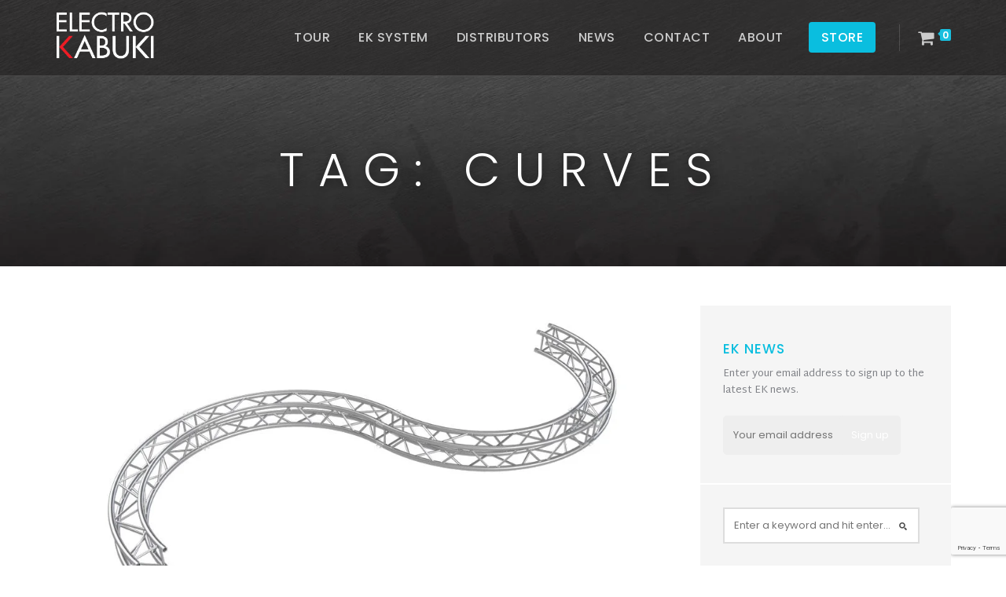

--- FILE ---
content_type: text/html; charset=UTF-8
request_url: https://electrokabuki.com/tag/curves/
body_size: 20178
content:
<!doctype html>
<html lang="en-GB">
<head>
	<meta charset="UTF-8">
	<meta name="viewport" content="width=device-width, initial-scale=1">
	<link rel="profile" href="http://gmpg.org/xfn/11">
	<link rel="pingback" href="https://electrokabuki.com/xmlrpc.php" />
	<meta name='robots' content='index, follow, max-image-preview:large, max-snippet:-1, max-video-preview:-1' />
<script id="cookie-law-info-gcm-var-js">
var _ckyGcm = {"status":true,"default_settings":[{"analytics":"denied","advertisement":"denied","functional":"denied","necessary":"granted","ad_user_data":"denied","ad_personalization":"denied","regions":"All"}],"wait_for_update":2000,"url_passthrough":false,"ads_data_redaction":false}</script>
<script id="cookie-law-info-gcm-js" type="text/javascript" src="https://electrokabuki.com/wp-content/plugins/cookie-law-info/lite/frontend/js/gcm.min.js"></script> <script id="cookieyes" type="text/javascript" src="https://cdn-cookieyes.com/client_data/0f06167c76ec42d21d254e99/script.js"></script>
	<!-- This site is optimized with the Yoast SEO plugin v26.8 - https://yoast.com/product/yoast-seo-wordpress/ -->
	<title>curves Archives - Electro Kabuki</title>
	<link rel="canonical" href="https://electrokabuki.com/tag/curves/" />
	<meta property="og:locale" content="en_GB" />
	<meta property="og:type" content="article" />
	<meta property="og:title" content="curves Archives - Electro Kabuki" />
	<meta property="og:url" content="https://electrokabuki.com/tag/curves/" />
	<meta property="og:site_name" content="Electro Kabuki" />
	<meta name="twitter:card" content="summary_large_image" />
	<script type="application/ld+json" class="yoast-schema-graph">{"@context":"https://schema.org","@graph":[{"@type":"CollectionPage","@id":"https://electrokabuki.com/tag/curves/","url":"https://electrokabuki.com/tag/curves/","name":"curves Archives - Electro Kabuki","isPartOf":{"@id":"https://electrokabuki.com/#website"},"primaryImageOfPage":{"@id":"https://electrokabuki.com/tag/curves/#primaryimage"},"image":{"@id":"https://electrokabuki.com/tag/curves/#primaryimage"},"thumbnailUrl":"https://electrokabuki.com/wp-content/uploads/2019/02/Curved-Truss-01.jpg","breadcrumb":{"@id":"https://electrokabuki.com/tag/curves/#breadcrumb"},"inLanguage":"en-GB"},{"@type":"ImageObject","inLanguage":"en-GB","@id":"https://electrokabuki.com/tag/curves/#primaryimage","url":"https://electrokabuki.com/wp-content/uploads/2019/02/Curved-Truss-01.jpg","contentUrl":"https://electrokabuki.com/wp-content/uploads/2019/02/Curved-Truss-01.jpg","width":1000,"height":514,"caption":"S-shaped truss by Eurotruss"},{"@type":"BreadcrumbList","@id":"https://electrokabuki.com/tag/curves/#breadcrumb","itemListElement":[{"@type":"ListItem","position":1,"name":"Home","item":"https://electrokabuki.com/"},{"@type":"ListItem","position":2,"name":"curves"}]},{"@type":"WebSite","@id":"https://electrokabuki.com/#website","url":"https://electrokabuki.com/","name":"Electro Kabuki","description":"Electro Kabuki Website","potentialAction":[{"@type":"SearchAction","target":{"@type":"EntryPoint","urlTemplate":"https://electrokabuki.com/?s={search_term_string}"},"query-input":{"@type":"PropertyValueSpecification","valueRequired":true,"valueName":"search_term_string"}}],"inLanguage":"en-GB"}]}</script>
	<!-- / Yoast SEO plugin. -->


<link rel='dns-prefetch' href='//www.googletagmanager.com' />
<link rel='dns-prefetch' href='//fonts.googleapis.com' />
<link rel="alternate" type="application/rss+xml" title="Electro Kabuki &raquo; Feed" href="https://electrokabuki.com/feed/" />
<link rel="alternate" type="application/rss+xml" title="Electro Kabuki &raquo; Comments Feed" href="https://electrokabuki.com/comments/feed/" />
<link rel="alternate" type="application/rss+xml" title="Electro Kabuki &raquo; curves Tag Feed" href="https://electrokabuki.com/tag/curves/feed/" />
		<!-- This site uses the Google Analytics by MonsterInsights plugin v9.11.1 - Using Analytics tracking - https://www.monsterinsights.com/ -->
							<script src="//www.googletagmanager.com/gtag/js?id=G-N9EENR1SB2"  data-cfasync="false" data-wpfc-render="false" type="text/javascript" async></script>
			<script data-cfasync="false" data-wpfc-render="false" type="text/javascript">
				var mi_version = '9.11.1';
				var mi_track_user = true;
				var mi_no_track_reason = '';
								var MonsterInsightsDefaultLocations = {"page_location":"https:\/\/electrokabuki.com\/tag\/curves\/"};
								if ( typeof MonsterInsightsPrivacyGuardFilter === 'function' ) {
					var MonsterInsightsLocations = (typeof MonsterInsightsExcludeQuery === 'object') ? MonsterInsightsPrivacyGuardFilter( MonsterInsightsExcludeQuery ) : MonsterInsightsPrivacyGuardFilter( MonsterInsightsDefaultLocations );
				} else {
					var MonsterInsightsLocations = (typeof MonsterInsightsExcludeQuery === 'object') ? MonsterInsightsExcludeQuery : MonsterInsightsDefaultLocations;
				}

								var disableStrs = [
										'ga-disable-G-N9EENR1SB2',
									];

				/* Function to detect opted out users */
				function __gtagTrackerIsOptedOut() {
					for (var index = 0; index < disableStrs.length; index++) {
						if (document.cookie.indexOf(disableStrs[index] + '=true') > -1) {
							return true;
						}
					}

					return false;
				}

				/* Disable tracking if the opt-out cookie exists. */
				if (__gtagTrackerIsOptedOut()) {
					for (var index = 0; index < disableStrs.length; index++) {
						window[disableStrs[index]] = true;
					}
				}

				/* Opt-out function */
				function __gtagTrackerOptout() {
					for (var index = 0; index < disableStrs.length; index++) {
						document.cookie = disableStrs[index] + '=true; expires=Thu, 31 Dec 2099 23:59:59 UTC; path=/';
						window[disableStrs[index]] = true;
					}
				}

				if ('undefined' === typeof gaOptout) {
					function gaOptout() {
						__gtagTrackerOptout();
					}
				}
								window.dataLayer = window.dataLayer || [];

				window.MonsterInsightsDualTracker = {
					helpers: {},
					trackers: {},
				};
				if (mi_track_user) {
					function __gtagDataLayer() {
						dataLayer.push(arguments);
					}

					function __gtagTracker(type, name, parameters) {
						if (!parameters) {
							parameters = {};
						}

						if (parameters.send_to) {
							__gtagDataLayer.apply(null, arguments);
							return;
						}

						if (type === 'event') {
														parameters.send_to = monsterinsights_frontend.v4_id;
							var hookName = name;
							if (typeof parameters['event_category'] !== 'undefined') {
								hookName = parameters['event_category'] + ':' + name;
							}

							if (typeof MonsterInsightsDualTracker.trackers[hookName] !== 'undefined') {
								MonsterInsightsDualTracker.trackers[hookName](parameters);
							} else {
								__gtagDataLayer('event', name, parameters);
							}
							
						} else {
							__gtagDataLayer.apply(null, arguments);
						}
					}

					__gtagTracker('js', new Date());
					__gtagTracker('set', {
						'developer_id.dZGIzZG': true,
											});
					if ( MonsterInsightsLocations.page_location ) {
						__gtagTracker('set', MonsterInsightsLocations);
					}
										__gtagTracker('config', 'G-N9EENR1SB2', {"forceSSL":"true"} );
										window.gtag = __gtagTracker;										(function () {
						/* https://developers.google.com/analytics/devguides/collection/analyticsjs/ */
						/* ga and __gaTracker compatibility shim. */
						var noopfn = function () {
							return null;
						};
						var newtracker = function () {
							return new Tracker();
						};
						var Tracker = function () {
							return null;
						};
						var p = Tracker.prototype;
						p.get = noopfn;
						p.set = noopfn;
						p.send = function () {
							var args = Array.prototype.slice.call(arguments);
							args.unshift('send');
							__gaTracker.apply(null, args);
						};
						var __gaTracker = function () {
							var len = arguments.length;
							if (len === 0) {
								return;
							}
							var f = arguments[len - 1];
							if (typeof f !== 'object' || f === null || typeof f.hitCallback !== 'function') {
								if ('send' === arguments[0]) {
									var hitConverted, hitObject = false, action;
									if ('event' === arguments[1]) {
										if ('undefined' !== typeof arguments[3]) {
											hitObject = {
												'eventAction': arguments[3],
												'eventCategory': arguments[2],
												'eventLabel': arguments[4],
												'value': arguments[5] ? arguments[5] : 1,
											}
										}
									}
									if ('pageview' === arguments[1]) {
										if ('undefined' !== typeof arguments[2]) {
											hitObject = {
												'eventAction': 'page_view',
												'page_path': arguments[2],
											}
										}
									}
									if (typeof arguments[2] === 'object') {
										hitObject = arguments[2];
									}
									if (typeof arguments[5] === 'object') {
										Object.assign(hitObject, arguments[5]);
									}
									if ('undefined' !== typeof arguments[1].hitType) {
										hitObject = arguments[1];
										if ('pageview' === hitObject.hitType) {
											hitObject.eventAction = 'page_view';
										}
									}
									if (hitObject) {
										action = 'timing' === arguments[1].hitType ? 'timing_complete' : hitObject.eventAction;
										hitConverted = mapArgs(hitObject);
										__gtagTracker('event', action, hitConverted);
									}
								}
								return;
							}

							function mapArgs(args) {
								var arg, hit = {};
								var gaMap = {
									'eventCategory': 'event_category',
									'eventAction': 'event_action',
									'eventLabel': 'event_label',
									'eventValue': 'event_value',
									'nonInteraction': 'non_interaction',
									'timingCategory': 'event_category',
									'timingVar': 'name',
									'timingValue': 'value',
									'timingLabel': 'event_label',
									'page': 'page_path',
									'location': 'page_location',
									'title': 'page_title',
									'referrer' : 'page_referrer',
								};
								for (arg in args) {
																		if (!(!args.hasOwnProperty(arg) || !gaMap.hasOwnProperty(arg))) {
										hit[gaMap[arg]] = args[arg];
									} else {
										hit[arg] = args[arg];
									}
								}
								return hit;
							}

							try {
								f.hitCallback();
							} catch (ex) {
							}
						};
						__gaTracker.create = newtracker;
						__gaTracker.getByName = newtracker;
						__gaTracker.getAll = function () {
							return [];
						};
						__gaTracker.remove = noopfn;
						__gaTracker.loaded = true;
						window['__gaTracker'] = __gaTracker;
					})();
									} else {
										console.log("");
					(function () {
						function __gtagTracker() {
							return null;
						}

						window['__gtagTracker'] = __gtagTracker;
						window['gtag'] = __gtagTracker;
					})();
									}
			</script>
							<!-- / Google Analytics by MonsterInsights -->
		<style id='wp-img-auto-sizes-contain-inline-css' type='text/css'>
img:is([sizes=auto i],[sizes^="auto," i]){contain-intrinsic-size:3000px 1500px}
/*# sourceURL=wp-img-auto-sizes-contain-inline-css */
</style>

<link rel='stylesheet' id='infopopup-style-css' href='https://electrokabuki.com/wp-content/plugins/infopopup/css/infopopup.css?ver=6.9' type='text/css' media='all' />
<style id='wp-emoji-styles-inline-css' type='text/css'>

	img.wp-smiley, img.emoji {
		display: inline !important;
		border: none !important;
		box-shadow: none !important;
		height: 1em !important;
		width: 1em !important;
		margin: 0 0.07em !important;
		vertical-align: -0.1em !important;
		background: none !important;
		padding: 0 !important;
	}
/*# sourceURL=wp-emoji-styles-inline-css */
</style>
<link rel='stylesheet' id='contact-form-7-css' href='https://electrokabuki.com/wp-content/plugins/contact-form-7/includes/css/styles.css?ver=6.1.4' type='text/css' media='all' />
<link rel='stylesheet' id='imtst_style_vc-css' href='https://electrokabuki.com/wp-content/plugins/indeed-my-testimonials-vc/files/css/style.css?ver=6.9' type='text/css' media='all' />
<link rel='stylesheet' id='imtst_owl_carousel_vc-css' href='https://electrokabuki.com/wp-content/plugins/indeed-my-testimonials-vc/files/css/owl.carousel.css?ver=6.9' type='text/css' media='all' />
<link rel='stylesheet' id='imtst_font-awesome-css' href='https://electrokabuki.com/wp-content/plugins/indeed-my-testimonials-vc/files/css/font-awesome.min.css?ver=6.9' type='text/css' media='all' />
<link rel='stylesheet' id='woocommerce-layout-css' href='https://electrokabuki.com/wp-content/plugins/woocommerce/assets/css/woocommerce-layout.css?ver=10.4.3' type='text/css' media='all' />
<link rel='stylesheet' id='woocommerce-general-css' href='https://electrokabuki.com/wp-content/plugins/woocommerce/assets/css/woocommerce.css?ver=10.4.3' type='text/css' media='all' />
<style id='woocommerce-inline-inline-css' type='text/css'>
.woocommerce form .form-row .required { visibility: visible; }
/*# sourceURL=woocommerce-inline-inline-css */
</style>
<link rel='stylesheet' id='chld_thm_cfg_parent-css' href='https://electrokabuki.com/wp-content/themes/quark-progression/style.css?ver=6.9' type='text/css' media='all' />
<link rel='stylesheet' id='progression-style-css' href='https://electrokabuki.com/wp-content/themes/quark-progression-child/style.css?ver=1.9.1488198970' type='text/css' media='all' />
<link rel='stylesheet' id='progression-google-fonts-css' href='//fonts.googleapis.com/css?family=Poppins%3A500%2C300%2C600%7CMartel+Sans%3A400%2C600%26subset%3Dlatin&#038;ver=1.0.0' type='text/css' media='all' />
<link rel='stylesheet' id='prettyphoto-css' href='https://electrokabuki.com/wp-content/plugins/js_composer/assets/lib/prettyphoto/css/prettyPhoto.min.css?ver=7.0' type='text/css' media='all' />
<script type="text/javascript" id="woocommerce-google-analytics-integration-gtag-js-after">
/* <![CDATA[ */
/* Google Analytics for WooCommerce (gtag.js) */
					window.dataLayer = window.dataLayer || [];
					function gtag(){dataLayer.push(arguments);}
					// Set up default consent state.
					for ( const mode of [{"analytics_storage":"denied","ad_storage":"denied","ad_user_data":"denied","ad_personalization":"denied","region":["AT","BE","BG","HR","CY","CZ","DK","EE","FI","FR","DE","GR","HU","IS","IE","IT","LV","LI","LT","LU","MT","NL","NO","PL","PT","RO","SK","SI","ES","SE","GB","CH"]}] || [] ) {
						gtag( "consent", "default", { "wait_for_update": 500, ...mode } );
					}
					gtag("js", new Date());
					gtag("set", "developer_id.dOGY3NW", true);
					gtag("config", "G-N9EENR1SB2", {"track_404":true,"allow_google_signals":true,"logged_in":false,"linker":{"domains":[],"allow_incoming":true},"custom_map":{"dimension1":"logged_in"}});
//# sourceURL=woocommerce-google-analytics-integration-gtag-js-after
/* ]]> */
</script>
<script type="text/javascript" src="https://electrokabuki.com/wp-includes/js/jquery/jquery.min.js?ver=3.7.1" id="jquery-core-js"></script>
<script type="text/javascript" src="https://electrokabuki.com/wp-includes/js/jquery/jquery-migrate.min.js?ver=3.4.1" id="jquery-migrate-js"></script>
<script type="text/javascript" src="https://electrokabuki.com/wp-content/plugins/google-analytics-for-wordpress/assets/js/frontend-gtag.min.js?ver=9.11.1" id="monsterinsights-frontend-script-js" async="async" data-wp-strategy="async"></script>
<script data-cfasync="false" data-wpfc-render="false" type="text/javascript" id='monsterinsights-frontend-script-js-extra'>/* <![CDATA[ */
var monsterinsights_frontend = {"js_events_tracking":"true","download_extensions":"doc,pdf,ppt,zip,xls,docx,pptx,xlsx","inbound_paths":"[]","home_url":"https:\/\/electrokabuki.com","hash_tracking":"false","v4_id":"G-N9EENR1SB2"};/* ]]> */
</script>
<script type="text/javascript" src="https://electrokabuki.com/wp-content/plugins/indeed-my-testimonials-vc/files/js/owl.carousel.js" id="imtst_owl_carousel_js-js"></script>
<script type="text/javascript" src="https://electrokabuki.com/wp-content/plugins/indeed-my-testimonials-vc/files/js/front_end.js" id="imtst_front_end_testimonials_js-js"></script>
<script type="text/javascript" src="https://electrokabuki.com/wp-content/plugins/indeed-my-testimonials-vc/files/js/isotope.pkgd.min.js" id="imtst_isotope_pkgd_min_vc-js"></script>
<script type="text/javascript" src="https://electrokabuki.com/wp-content/plugins/woocommerce/assets/js/jquery-blockui/jquery.blockUI.min.js?ver=2.7.0-wc.10.4.3" id="wc-jquery-blockui-js" data-wp-strategy="defer"></script>
<script type="text/javascript" id="wc-add-to-cart-js-extra">
/* <![CDATA[ */
var wc_add_to_cart_params = {"ajax_url":"/wp-admin/admin-ajax.php","wc_ajax_url":"/?wc-ajax=%%endpoint%%","i18n_view_cart":"View basket","cart_url":"https://electrokabuki.com/cart/","is_cart":"","cart_redirect_after_add":"no"};
//# sourceURL=wc-add-to-cart-js-extra
/* ]]> */
</script>
<script type="text/javascript" src="https://electrokabuki.com/wp-content/plugins/woocommerce/assets/js/frontend/add-to-cart.min.js?ver=10.4.3" id="wc-add-to-cart-js" data-wp-strategy="defer"></script>
<script type="text/javascript" src="https://electrokabuki.com/wp-content/plugins/woocommerce/assets/js/js-cookie/js.cookie.min.js?ver=2.1.4-wc.10.4.3" id="wc-js-cookie-js" defer="defer" data-wp-strategy="defer"></script>
<script type="text/javascript" id="woocommerce-js-extra">
/* <![CDATA[ */
var woocommerce_params = {"ajax_url":"/wp-admin/admin-ajax.php","wc_ajax_url":"/?wc-ajax=%%endpoint%%","i18n_password_show":"Show password","i18n_password_hide":"Hide password"};
//# sourceURL=woocommerce-js-extra
/* ]]> */
</script>
<script type="text/javascript" src="https://electrokabuki.com/wp-content/plugins/woocommerce/assets/js/frontend/woocommerce.min.js?ver=10.4.3" id="woocommerce-js" defer="defer" data-wp-strategy="defer"></script>
<script type="text/javascript" src="https://electrokabuki.com/wp-content/plugins/js_composer/assets/js/vendors/woocommerce-add-to-cart.js?ver=7.0" id="vc_woocommerce-add-to-cart-js-js"></script>
<script></script><link rel="https://api.w.org/" href="https://electrokabuki.com/wp-json/" /><link rel="alternate" title="JSON" type="application/json" href="https://electrokabuki.com/wp-json/wp/v2/tags/72" /><link rel="EditURI" type="application/rsd+xml" title="RSD" href="https://electrokabuki.com/xmlrpc.php?rsd" />
<meta name="generator" content="WordPress 6.9" />
<meta name="generator" content="WooCommerce 10.4.3" />
	<link rel="preconnect" href="https://fonts.googleapis.com">
	<link rel="preconnect" href="https://fonts.gstatic.com">
	<link href='https://fonts.googleapis.com/css2?display=swap&family=Martel+Sans&family=Poppins:wght@300;400;500;600' rel='stylesheet'><script type="text/javascript">
(function(a,e,c,f,g,h,b,d){var k={ak:"836878950",cl:"4D2kCLDGt4UBEOaEh48D",autoreplace:"+44 (0)1483 794700"};a[c]=a[c]||function(){(a[c].q=a[c].q||[]).push(arguments)};a[g]||(a[g]=k.ak);b=e.createElement(h);b.async=1;b.src="//www.gstatic.com/wcm/loader.js";d=e.getElementsByTagName(h)[0];d.parentNode.insertBefore(b,d);a[f]=function(b,d,e){a[c](2,b,k,d,null,new Date,e)};a[f]()})(window,document,"_googWcmImpl","_googWcmGet","_googWcmAk","script");
</script>
    	<script type="text/javascript">

	  var _gaq = _gaq || [];
	  _gaq.push(['_setAccount', 'UA-97849740-1']);
	  _gaq.push(['_trackPageview']);

	  (function() {
	    var ga = document.createElement('script'); ga.type = 'text/javascript'; ga.async = true;
	    ga.src = ('https:' == document.location.protocol ? 'https://ssl' : 'http://www') + '.google-analytics.com/ga.js';
	    var s = document.getElementsByTagName('script')[0]; s.parentNode.insertBefore(ga, s);
	  })();

	</script>    <link rel="icon"  href="https://electrokabuki.com/wp-content/uploads/2015/12/ek_pin.jpg"><style type="text/css">
		a { color:#0abedf; }
	#boxed-layout-pro .widget .price_slider .ui-slider-handle, #boxed-layout-pro .widget .price_slider .ui-slider-range, #sidebar .tagcloud a:hover, #site-footer .tagcloud a:hover { background:#0abedf; }
	.flex-control-paging li a.flex-active { border-color:#0abedf; }
	a:hover, .post-meta-pro a:hover { color:#46445f; }
	body #logo-pro, body #logo-pro img {max-width:180px;}
	header#masthead-pro h1#logo-pro a { padding-top:15px; padding-bottom:15px; }
	
	#sticky-header-pro.menu-resized-pro header#masthead-pro {background:rgba(24,22,23,0.50);}	
	#sticky-header-pro.menu-resized-pro header#masthead-pro:after { background:rgba(255,255,255,0.15);  }
	body #sticky-header-pro.menu-resized-pro #logo-pro, body #sticky-header-pro.menu-resized-pro #logo-pro img {max-width:180px;}
	#sticky-header-pro.menu-resized-pro header#masthead-pro  h1#logo-pro a { padding-top:15px; padding-bottom:15px; }
	.menu-resized-pro .sf-menu a { padding-top:40px; padding-bottom:40px; }
		
	body footer#site-footer a.progression-button { background:#0abedf;  }
	header#masthead-pro .sf-menu li.highlight-button a:before { height:39px; margin-top:-20.5px;   background:#0abedf; }
	body footer#site-footer a.progression-button:hover, header#masthead-pro .sf-menu li.highlight-button a:hover:before { background:#0abedf;}
	#sticky-header-pro.menu-resized-pro .sf-menu li.highlight-button a:before {
		height:37px; margin-top:-19.5px; 
	}
	
	.sf-menu a  {color:#cccccc; font-size:13px;  padding-top:40px; padding-bottom:40px;  }
	
	a.cart-icon-pro {
		font-size:15px;
		margin-top:31px; 
		margin-bottom:31px; 
		color:#cccccc; }
	.menu-resized-pro a.cart-icon-pro {	margin-top:31px; 
	margin-bottom:31px; 
	}
	
	a.cart-icon-pro:before { background:rgba(255,255,255,  0.15); }
	a.cart-icon-pro span.shopping-cart-header-count { background:#18bfde; }
	a.cart-icon-pro span.shopping-cart-header-count:before { border-right:4px solid #18bfde; }
	
	.sf-menu a:before { margin-top:16px; }
	a.cart-icon-pro:hover, .sf-menu li.current-menu-item a, .sf-menu a:hover, .sf-menu li.sfHover a, .menu-show-hide-pro { color:#ffffff; }
	.sf-menu li.current-menu-item a:before, .sf-menu a:hover:before, .sf-menu li.sfHover a:before { background:#0abedf; }
	.sf-menu ul { background:rgba(4,1,18,  0.9); }
	.sf-menu li li a { font-size:11px; padding-top:15px; padding-bottom:15px; }
	.sf-menu li li a, .sf-mega li.sf-mega-section .deep-level li a, .sf-mega li.sf-mega-section .deep-level li:last-child a, .sf-menu li.sfHover li.sfHover li a, .sf-menu li.sfHover li.sfHover li.sfHover li a, .sf-menu li.sfHover li.sfHover li.sfHover li.sfHover li a, .sf-menu li.sfHover li.sfHover li.sfHover li.sfHover li.sfHover li a { border-color: rgba(255,255,255,  0.06); }
	.sf-mega ul {  border-color: rgba(255,255,255,  0.06);  }
	.sf-mega h2.mega-menu-heading { border-color:rgba(255,255,255,  0.06); }
	.menu-resized-pro .sf-menu li.sfHover li a, .menu-resized-pro .sf-menu li.sfHover li.sfHover li a, .menu-resized-pro .sf-menu li.sfHover li.sfHover li.sfHover li a, .menu-resized-pro .sf-menu li.sfHover li.sfHover li.sfHover li.sfHover li a, .menu-resized-pro .sf-menu li.sfHover li.sfHover li.sfHover li.sfHover li.sfHover li a,
	.sf-menu li.sfHover li a, .sf-menu li.sfHover li.sfHover li a, .sf-menu li.sfHover li.sfHover li.sfHover li a, .sf-menu li.sfHover li.sfHover li.sfHover li.sfHover li a, .sf-menu li.sfHover li.sfHover li.sfHover li.sfHover li.sfHover li a { color:#a8a8a8; }
	.menu-resized-pro  .sf-menu li.sfHover li a:hover, .menu-resized-pro .sf-menu li.sfHover li.sfHover a, .menu-resized-pro .sf-menu li.sfHover li li a:hover, .menu-resized-pro .sf-menu li.sfHover li.sfHover li.sfHover a, .menu-resized-pro .sf-menu li.sfHover li li li a:hover, .menu-resized-pro .sf-menu li.sfHover li.sfHover li.sfHover a:hover, .menu-resized-pro .sf-menu li.sfHover li.sfHover li.sfHover li.sfHover a, .menu-resized-pro .sf-menu li.sfHover li li li li a:hover, .menu-resized-pro .sf-menu li.sfHover li.sfHover li.sfHover li.sfHover a:hover, .menu-resized-pro .sf-menu li.sfHover li.sfHover li.sfHover li.sfHover li.sfHover a, .menu-resized-pro .sf-menu li.sfHover li li li li li a:hover, .menu-resized-pro .sf-menu li.sfHover li.sfHover li.sfHover li.sfHover li.sfHover a:hover, .menu-resized-pro .sf-menu li.sfHover li.sfHover li.sfHover li.sfHover li.sfHover li.sfHover a,
	.sf-menu li.sfHover li a:hover, .sf-menu li.sfHover li.sfHover a, .sf-menu li.sfHover li li a:hover, .sf-menu li.sfHover li.sfHover li.sfHover a, .sf-menu li.sfHover li li li a:hover, .sf-menu li.sfHover li.sfHover li.sfHover a:hover, .sf-menu li.sfHover li.sfHover li.sfHover li.sfHover a, .sf-menu li.sfHover li li li li a:hover, .sf-menu li.sfHover li.sfHover li.sfHover li.sfHover a:hover, .sf-menu li.sfHover li.sfHover li.sfHover li.sfHover li.sfHover a, .sf-menu li.sfHover li li li li li a:hover, .sf-menu li.sfHover li.sfHover li.sfHover li.sfHover li.sfHover a:hover, .sf-menu li.sfHover li.sfHover li.sfHover li.sfHover li.sfHover li.sfHover a { color:#ffffff; }
	.sf-mega h2.mega-menu-heading, .sf-mega h2.mega-menu-heading a, .sf-mega h2.mega-menu-heading a:hover {color:#ffffff; }
	.sf-menu ul, .sf-mega li.sf-mega-section .deep-level li a,
	.sf-menu li li:last-child a, .sf-menu li li:last-child li:last-child a, .sf-menu li li:last-child li:last-child li:last-child a, .sf-menu li.sfHover li.sfHover li.sfHover li.sfHover li:last-child a,
	.sf-menu li li:last-child li:last-child li:last-child li:last-child a, .sf-menu li.sfHover li.sfHover li.sfHover li.sfHover li.sfHover li:last-child a  { border-color: rgba(255,255,255,  0.06); }
	
	header .sf-mega, .sf-menu ul {border-top:1px solid #18aecd; }
	
	header#masthead-pro:after { background:rgba(255,255,255,  0.15);  }
	
	footer#site-footer a { color:#9592b0; }

	footer#site-footer a:hover { color:#ffffff; }
	
	.post-container-pro h1.blog-title-pro, .post-container-pro h1.blog-title-pro a {color:#1e1e1e;}
	.post-container-pro h1.blog-title-pro a:hover {color:#0abedf;}
	
	#sidebar { background:#f5f5f5;}
	#sidebar .sidebar-divider-pro {background:#ffffff;}
	#sidebar a { color:#1e1e1e; }
	#sidebar a:hover { color:#999999; }
	
	
    body #content-pro button.woocommerce-Button,
    body #content-pro button.woocommerce-button,
	.woocommerce .cart_totals a.checkout-button,
	#content-pro .woocommerce input.button,
	body #content-pro .woocommerce p.return-to-shop a.button,
	#single-product-container-pro button.button,	#sidebar a.progression-button, .post-container-pro a.more-link, .woocommerce-tabs #review_form .form-submit input#submit, .wpcf7 input.wpcf7-submit, 	#commentform input.submit {font-size:11px;}
	
    body .woocommerce .woocommerce-MyAccount-content {
       border-color: #0abedf;
    }
    body .woocommerce nav.woocommerce-MyAccount-navigation li.is-active a,
    body #content-pro .woocommerce-Message  a.button,
    body #content-pro button.woocommerce-Button,
    body #content-pro button.woocommerce-button,
	#boxed-layout-pro .width-container-pro .widget .widget_shopping_cart_content p.buttons a.button,
	body .widget .widget_shopping_cart_content .buttons a.button,
	.width-container-pro .widget button.button,
	.woocommerce .cart_totals a.checkout-button,
	#content-pro .woocommerce input.button,
	.woocommerce .woocommerce-message  a.button,
	#content-pro .woocommerce p.return-to-shop a.button,
	#single-product-container-pro button.button,
	.comment-navigation a:hover, .page-nav-pro span, .page-nav-pro a span:hover, ul.page-numbers li .current, ul.page-numbers li a:hover,
	.post-password-form input[type=submit], #sidebar a.progression-button, .post-container-pro a.more-link, .woocommerce-tabs #review_form .form-submit input#submit, .wpcf7 input.wpcf7-submit, #commentform input.submit { color:#ffffff; background:#0abedf; border-color: #0abedf; }	
	
    body #content-pro .woocommerce-Message  a.button:hover,
    body #content-pro button.woocommerce-Button:hover,
    body #content-pro button.woocommerce-button:hover,
	#boxed-layout-pro .width-container-pro .widget .widget_shopping_cart_content p.buttons a.button:hover, .width-container-pro .widget button.button:hover, .woocommerce .cart_totals a.checkout-button:hover, #content-pro .woocommerce input.button:hover, .woocommerce .woocommerce-message  a.button:hover, #content-pro .woocommerce p.return-to-shop a.button:hover, #single-product-container-pro button.button:hover, #sidebar a.progression-button:hover, .post-password-form input[type=submit]:hover, .post-container-pro a.more-link:hover, .woocommerce-tabs #review_form .form-submit input#submit:hover, .wpcf7 input.wpcf7-submit:hover, #commentform input.submit:hover { background:#089cdf; border-color:#089cdf; color:#ffffff; }
	

	.page-nav-pro span, .page-nav-pro a span:hover, ul.page-numbers li a, ul.page-numbers li .current, ul.page-numbers li a:hover, body .post-container-pro a.more-link {font-size:9px; }
	
	footer#site-footer #copyright-pro {color:#7b7a86; border-color:rgba(255,255,255,  0.10); }
	footer#site-footer { background:#181617; }
	
	#page-title-pro {padding-top:183px; padding-bottom:90px; background:#060326;background-image:url("https://electrokabuki.com/wp-content/uploads/2016/08/slide_bg_home-1.jpg"); background-position: center center;-webkit-background-size: cover; -moz-background-size: cover; -o-background-size: cover; background-size: cover; }
	
	
	/* Page */
			
	
	/* Index */
			
	
	/* Post */
			
	
	/* Shop */
					
			
	body {background-color:#ffffff; 
	}
	
	header#masthead-pro {background:	rgba(24,22,23,0.5); }	
	
	
	#pro-scroll-top { color:#ffffff; background: rgba(0,0,0,  0.3); border-top:1px solid rgba(255,255,255,  0.2); border-left:1px solid rgba(255,255,255,  0.2); border-right:1px solid rgba(255,255,255,  0.2); }
	
	#pro-scroll-top:hover {  background: #0abedf; border-color:#0abedf; }
		
	.sk-circle .sk-child:before, .sk-rotating-plane, .sk-double-bounce .sk-child, .sk-wave .sk-rect, .sk-wandering-cubes .sk-cube, .sk-spinner-pulse, .sk-chasing-dots .sk-child, .sk-three-bounce .sk-child, .sk-fading-circle .sk-circle:before, .sk-cube-grid .sk-cube{background-color:#0abedf;}
	#page-loader-pro { background:#000000; color:#0abedf; }
	
	</style>
    	<noscript><style>.woocommerce-product-gallery{ opacity: 1 !important; }</style></noscript>
	<meta name="generator" content="Powered by WPBakery Page Builder - drag and drop page builder for WordPress."/>
<meta name="generator" content="Powered by Slider Revolution 6.7.20 - responsive, Mobile-Friendly Slider Plugin for WordPress with comfortable drag and drop interface." />
<script>function setREVStartSize(e){
			//window.requestAnimationFrame(function() {
				window.RSIW = window.RSIW===undefined ? window.innerWidth : window.RSIW;
				window.RSIH = window.RSIH===undefined ? window.innerHeight : window.RSIH;
				try {
					var pw = document.getElementById(e.c).parentNode.offsetWidth,
						newh;
					pw = pw===0 || isNaN(pw) || (e.l=="fullwidth" || e.layout=="fullwidth") ? window.RSIW : pw;
					e.tabw = e.tabw===undefined ? 0 : parseInt(e.tabw);
					e.thumbw = e.thumbw===undefined ? 0 : parseInt(e.thumbw);
					e.tabh = e.tabh===undefined ? 0 : parseInt(e.tabh);
					e.thumbh = e.thumbh===undefined ? 0 : parseInt(e.thumbh);
					e.tabhide = e.tabhide===undefined ? 0 : parseInt(e.tabhide);
					e.thumbhide = e.thumbhide===undefined ? 0 : parseInt(e.thumbhide);
					e.mh = e.mh===undefined || e.mh=="" || e.mh==="auto" ? 0 : parseInt(e.mh,0);
					if(e.layout==="fullscreen" || e.l==="fullscreen")
						newh = Math.max(e.mh,window.RSIH);
					else{
						e.gw = Array.isArray(e.gw) ? e.gw : [e.gw];
						for (var i in e.rl) if (e.gw[i]===undefined || e.gw[i]===0) e.gw[i] = e.gw[i-1];
						e.gh = e.el===undefined || e.el==="" || (Array.isArray(e.el) && e.el.length==0)? e.gh : e.el;
						e.gh = Array.isArray(e.gh) ? e.gh : [e.gh];
						for (var i in e.rl) if (e.gh[i]===undefined || e.gh[i]===0) e.gh[i] = e.gh[i-1];
											
						var nl = new Array(e.rl.length),
							ix = 0,
							sl;
						e.tabw = e.tabhide>=pw ? 0 : e.tabw;
						e.thumbw = e.thumbhide>=pw ? 0 : e.thumbw;
						e.tabh = e.tabhide>=pw ? 0 : e.tabh;
						e.thumbh = e.thumbhide>=pw ? 0 : e.thumbh;
						for (var i in e.rl) nl[i] = e.rl[i]<window.RSIW ? 0 : e.rl[i];
						sl = nl[0];
						for (var i in nl) if (sl>nl[i] && nl[i]>0) { sl = nl[i]; ix=i;}
						var m = pw>(e.gw[ix]+e.tabw+e.thumbw) ? 1 : (pw-(e.tabw+e.thumbw)) / (e.gw[ix]);
						newh =  (e.gh[ix] * m) + (e.tabh + e.thumbh);
					}
					var el = document.getElementById(e.c);
					if (el!==null && el) el.style.height = newh+"px";
					el = document.getElementById(e.c+"_wrapper");
					if (el!==null && el) {
						el.style.height = newh+"px";
						el.style.display = "block";
					}
				} catch(e){
					console.log("Failure at Presize of Slider:" + e)
				}
			//});
		  };</script>
		<style type="text/css" id="wp-custom-css">
			.page-id-11{
	background-color:#181617;
}

.finished-loading #center-loader {
    opacity: 0.5;
}

button#place_order {
color: #FFFFFF !important;
background-color: #0abedf;
}

.mc4wp-checkbox-woocommerce span{
	padding: 10px;
	margin: 0px 0px 6px !important;
	line-height: 1;
}

.mc4wp-checkbox-woocommerce label{
	padding: 3px;
	line-height: 80%;
}

.woocommerce #sidebar{
	float: left;
}

.woocommerce #main-container-pro{
	float: right;
}

#custom_html-3{
	padding-top: 7.75px !important;
}

.fa{
	font-size: 22px;
	padding-bottom: 0px;
}

a.cart-icon-pro{
	margin-bottom: 0px;
}

.sf-menu a {
	font-size: 16px;
}

a.cart-icon-pro span.shopping-cart-header-count{
	font-size:12px;
}

#storewide_notice {
	font-size:18px;
	padding:10px;
	margin-bottom:10px;
	background:hsla(189,91%,46%,0.7);
	font-weight:bold;
	color:white;
}

#storewide_notice a {
	color:black;
}
.wpcf7-form-control .wpcf7-submit .submit-btn {
	background-color: #0abedf;
}

#sticky-header-pro.menu-resized-pro .sf-menu li.highlight-button a:before {
height: 39px;
margin-top: -20.5px;
}

/* Footer */
.footer-3-pro {
	width: 90%	
}
#pyre_social_media-widget-feat-3 div, #pyre_social_media-widget-feat-3 ul, #pyre_social_media-widget-feat-4 div, #pyre_social_media-widget-feat-4 ul, #pyre_social_media-widget-feat-3 h4, #pyre_social_media-widget-feat-4 h4{
	width:100%;
	text-align:center;
	float:none;
}

#custom_html-4 div{
	float:right;
	text-align:right;
}

@media only screen and (max-width: 767px){
	#text-7 {
		display:none;
	}

	#custom_html-4 div{
		float:none;
		text-align:center;
	}
}		</style>
			<style id="egf-frontend-styles" type="text/css">
		body {color: #7f8186;font-family: 'Martel Sans', sans-serif;font-size: 14px;line-height: 1.65;} nav#site-navigation, a.cart-icon-pro {font-family: 'Poppins', sans-serif;} .sf-menu li li a {font-family: 'Poppins', sans-serif;} footer#site-footer {color: #91909f;font-size: 15px;} #page-title-pro h1.entry-title-pro {color: #ffffff;font-family: 'Poppins', sans-serif;font-size: 60px;letter-spacing: 18px;text-transform: uppercase;} #page-title-pro h2 {color: #ffffff;font-family: 'Poppins', sans-serif;font-size: 18px;letter-spacing: 5px;text-transform: uppercase;} h1 {color: #1e1e1e;font-family: 'Poppins', sans-serif;font-size: 32px;line-height: 1.2;margin-bottom: 5px;text-decoration: none;} h2 {color: #1e1e1e;font-family: 'Poppins', sans-serif;font-size: 26px;font-style: normal;font-weight: 300;line-height: 1.4;margin-bottom: 5px;} h3 {color: #1e1e1e;font-family: 'Poppins', sans-serif;font-size: 25px;line-height: 1.4;margin-bottom: 5px;} h4 {color: #1e1e1e;font-family: 'Poppins', sans-serif;font-size: 22px;line-height: 1.4;margin-bottom: 5px;} h5 {color: #1e1e1e;font-family: 'Poppins', sans-serif;font-size: 19px;line-height: 1.4;margin-bottom: 5px;} h6 {color: #1e1e1e;font-family: 'Poppins', sans-serif;font-size: 16px;line-height: 1.4;margin-bottom: 5px;} footer#site-footer h4.widget-title  {color: #ffffff;font-family: 'Poppins', sans-serif;font-size: 35px;} .post-container-pro h1.blog-title-pro {font-size: 34px;} .post-meta-pro {font-size: 11px;} #sidebar {font-size: 13px;} #sidebar h6.widget-title {font-size: 17px;} .woocommerce ul.products li .shop-container-pro h3 {color: #1e1e1e;font-size: 25px;} .woocommerce ul.products li .shop-container-pro span.price, .woocommerce ul.products li .shop-container-pro span.price span.amount {color: #1e1e1e;font-size: 20px;} .woocommerce ul.products li .shop-container-pro .add-cart-area-pro a.button, a.added_to_cart {background-color: #50c1d6;color: #ffffff;font-size: 13px;} .woocommerce ul.products li .shop-container-pro .star-rating, body .woocommerce-tabs .comment-form-rating .stars a,
.star-rating-single-pro,
body .woocommerce-tabs .comment-form-rating .stars a:hover,
#single-product-container-pro .summary .woocommerce-product-rating a.woocommerce-review-link:hover,
#single-product-container-pro .summary .woocommerce-product-rating a.woocommerce-review-link, ul.product_list_widget li .star-rating {color: #aaaaaa;font-size: 11px;} #single-product-container-pro h1.entry-title {color: #1e1e1e;font-size: 40px;} #single-product-container-pro .variations_form span.price,
#single-product-container-pro .summary p.price,
#single-product-container-pro .summary p.price span.amount {color: #1e1e1e;font-size: 24px;} #single-product-container-pro .summary {} #content-pro .woocommerce-tabs h2, #content-pro  .related.products h2 {} 	</style>
	<noscript><style> .wpb_animate_when_almost_visible { opacity: 1; }</style></noscript><link rel='stylesheet' id='wc-blocks-style-css' href='https://electrokabuki.com/wp-content/plugins/woocommerce/assets/client/blocks/wc-blocks.css?ver=wc-10.4.3' type='text/css' media='all' />
<link rel='stylesheet' id='rs-plugin-settings-css' href='//electrokabuki.com/wp-content/plugins/revslider/sr6/assets/css/rs6.css?ver=6.7.20' type='text/css' media='all' />
<style id='rs-plugin-settings-inline-css' type='text/css'>
#rs-demo-id {}
/*# sourceURL=rs-plugin-settings-inline-css */
</style>
</head>
<body class="archive tag tag-curves tag-72 wp-theme-quark-progression wp-child-theme-quark-progression-child theme-quark-progression woocommerce-no-js wpb-js-composer js-comp-ver-7.0 vc_responsive">
		<div id="page-loader-pro">
		<div id="center-loader">
		
				 
		 		 
		 		 
		 
		  		 
		 
		 		 
		
				 
		 	
		 <div class="sk-circle">
			 <div class="sk-circle1 sk-child"></div>
			 <div class="sk-circle2 sk-child"></div>
			 <div class="sk-circle3 sk-child"></div>
			 <div class="sk-circle4 sk-child"></div>
			 <div class="sk-circle5 sk-child"></div>
			 <div class="sk-circle6 sk-child"></div>
			 <div class="sk-circle7 sk-child"></div>
			 <div class="sk-circle8 sk-child"></div>
			 <div class="sk-circle9 sk-child"></div>
			 <div class="sk-circle10 sk-child"></div>
			 <div class="sk-circle11 sk-child"></div>
			 <div class="sk-circle12 sk-child"></div>
		 </div>
		  		 

			 			 
		</div>
	</div>	<div id="boxed-layout-pro">
		<div id="sticky-header-pro" class="menu-default-pro">			<header id="masthead-pro" class="site-header-pro">
			
					<div id="logo-nav-pro">
						<div class="width-container-pro">
							<h1 id="logo-pro" class="logo-inside-nav-pro"><a href="https://electrokabuki.com/" title="Electro Kabuki" rel="home"><img src="https://electrokabuki.com/wp-content/uploads/2016/08/ek_logo-1.png" alt="Electro Kabuki" ></a></h1>
								
							<a class="cart-icon-pro" href="https://electrokabuki.com/cart/">
	<i class="fa fa-shopping-cart"></i>
	<span class="shopping-cart-header-count">0</span>
</a>							<div class="mobile-menu-icon-pro noselect"><i class="fa fa-bars"></i></div>
							<nav id="site-navigation" class="main-navigation"><div class="menu-main-navigation-container"><ul id="menu-main-navigation" class="sf-menu"><li class=" menu-item menu-item-type-post_type menu-item-object-page menu-item-163"><a    href="https://electrokabuki.com/tour/">Tour</a></li>
<li class="normal-item-pro  menu-item menu-item-type-custom menu-item-object-custom menu-item-has-children menu-item-572"><a    href="/configuration/">EK System</a>
<ul class="menu-pro sub-menu">
	<li class="normal-item-pro  menu-item menu-item-type-post_type menu-item-object-page menu-item-375"><a    href="https://electrokabuki.com/configuration/">Configuration</a></li>
	<li class="normal-item-pro  menu-item menu-item-type-post_type menu-item-object-page menu-item-534"><a    href="https://electrokabuki.com/faq/">FAQ</a></li>
</ul>
</li>
<li class=" menu-item menu-item-type-post_type menu-item-object-page menu-item-343"><a    href="https://electrokabuki.com/distributors/">Distributors</a></li>
<li class="normal-item-pro  menu-item menu-item-type-post_type menu-item-object-page current_page_parent menu-item-has-children menu-item-161"><a    href="https://electrokabuki.com/news/">News</a>
<ul class="menu-pro sub-menu">
	<li class="normal-item-pro  menu-item menu-item-type-taxonomy menu-item-object-category menu-item-330"><a    href="https://electrokabuki.com/category/ek-news/">EK Product News</a></li>
	<li class="normal-item-pro  menu-item menu-item-type-taxonomy menu-item-object-category menu-item-329"><a    href="https://electrokabuki.com/category/distributor-news/">Distributor News</a></li>
	<li class="normal-item-pro  menu-item menu-item-type-taxonomy menu-item-object-category menu-item-328"><a    href="https://electrokabuki.com/category/ek-community/">EK Community</a></li>
</ul>
</li>
<li class="normal-item-pro  menu-item menu-item-type-post_type menu-item-object-page menu-item-164"><a    href="https://electrokabuki.com/contact/">Contact</a></li>
<li class="normal-item-pro  menu-item menu-item-type-post_type menu-item-object-page menu-item-privacy-policy menu-item-573"><a    href="https://electrokabuki.com/about/">About</a></li>
<li class="normal-item-pro  highlight-button menu-item menu-item-type-custom menu-item-object-custom menu-item-125"><a    href="https://electrokabuki.com/store/">Store</a></li>
</ul></div></nav>
						<div class="clearfix-pro"></div>
					</div><!-- close .width-container-pro -->
				</div>
						<div id="main-nav-mobile"><div class="menu-main-navigation-container"><ul id="menu-main-navigation-1" class="mobile-menu-pro"><li class=" menu-item menu-item-type-post_type menu-item-object-page menu-item-163"><a    href="https://electrokabuki.com/tour/">Tour</a></li>
<li class="normal-item-pro  menu-item menu-item-type-custom menu-item-object-custom menu-item-has-children menu-item-572"><a    href="/configuration/">EK System</a>
<ul class="menu-pro sub-menu">
	<li class="normal-item-pro  menu-item menu-item-type-post_type menu-item-object-page menu-item-375"><a    href="https://electrokabuki.com/configuration/">Configuration</a></li>
	<li class="normal-item-pro  menu-item menu-item-type-post_type menu-item-object-page menu-item-534"><a    href="https://electrokabuki.com/faq/">FAQ</a></li>
</ul>
</li>
<li class=" menu-item menu-item-type-post_type menu-item-object-page menu-item-343"><a    href="https://electrokabuki.com/distributors/">Distributors</a></li>
<li class="normal-item-pro  menu-item menu-item-type-post_type menu-item-object-page current_page_parent menu-item-has-children menu-item-161"><a    href="https://electrokabuki.com/news/">News</a>
<ul class="menu-pro sub-menu">
	<li class="normal-item-pro  menu-item menu-item-type-taxonomy menu-item-object-category menu-item-330"><a    href="https://electrokabuki.com/category/ek-news/">EK Product News</a></li>
	<li class="normal-item-pro  menu-item menu-item-type-taxonomy menu-item-object-category menu-item-329"><a    href="https://electrokabuki.com/category/distributor-news/">Distributor News</a></li>
	<li class="normal-item-pro  menu-item menu-item-type-taxonomy menu-item-object-category menu-item-328"><a    href="https://electrokabuki.com/category/ek-community/">EK Community</a></li>
</ul>
</li>
<li class="normal-item-pro  menu-item menu-item-type-post_type menu-item-object-page menu-item-164"><a    href="https://electrokabuki.com/contact/">Contact</a></li>
<li class="normal-item-pro  menu-item menu-item-type-post_type menu-item-object-page menu-item-privacy-policy menu-item-573"><a    href="https://electrokabuki.com/about/">About</a></li>
<li class="normal-item-pro  highlight-button menu-item menu-item-type-custom menu-item-object-custom menu-item-125"><a    href="https://electrokabuki.com/store/">Store</a></li>
</ul></div><div class="clearfix-pro"></div></div><!-- close #mobile-menu-container -->
		<div class="clearfix-pro"></div>			</header>
		</div>		
		
	<div id="page-title-pro" class="page-title-pro">
		<div class="width-container-pro">
			<h1 class="entry-title-pro">Tag: <span>curves</span></h1>					</div>
	</div><!-- #page-title-pro -->
	

	<div id="content-pro" class="site-content">
		<div class="width-container-pro">
			
						<div id="main-container-pro">										
															<article id="post-977" class="post-977 post type-post status-publish format-standard has-post-thumbnail hentry category-ek-news tag-bend tag-circles tag-curved-path tag-curves tag-zigzag">
	<div class="post-container-pro">
			
			
							<div class="featured-blog-pro"><a href="https://electrokabuki.com/curves/"><img width="1000" height="500" src="https://electrokabuki.com/wp-content/uploads/2019/02/Curved-Truss-01-1000x500.jpg" class="attachment-progression-blog size-progression-blog wp-post-image" alt="S-shaped truss by Eurotruss" decoding="async" fetchpriority="high" /></a></div>
							
				
			<h1 class="blog-title-pro"><a href="https://electrokabuki.com/curves/">Flexible enough to send you round the bend!</a></h1>
			
							<div class="post-meta-pro">
					 <span class="author-meta-pro"><i class="fa fa-user"></i><a href="https://electrokabuki.com/author/stevec/" title="Posts by Steve Chapman" rel="author">Steve Chapman</a></span>
					 <span class="date-meta-pro"><i class="fa fa-calendar"></i><a href="https://electrokabuki.com/2019/02/">February 26, 2019</a></span>
					<span class="comment-meta-pro"><i class="fa fa-comment"></i><span>Comments Off<span class="screen-reader-text"> on Flexible enough to send you round the bend!</span></span></span>
					 <span class="cat-meta-pro"><i class="fa fa-folder-open"></i><a href="https://electrokabuki.com/category/ek-news/" rel="category tag">EK Product News</a></span>
				</div>
						
			
							<div class="summary-post-pro"><p><strong>With Electro Kabuki, riggers can go right round the bend! Unlike some systems, Electro Kabuki dropper modules are individual units, each featuring independent mounting options.</strong></p>
<p>Use a Manfrotto clamp fixed to the top or back of the module. Mount dropper modules back-to-back with our special bracket (ideal for <a href="https://electrokabuki.com/configuration/" target="_blank" rel="noopener">two-stage flop &amp; drop</a> reveals). Or use your own mechanism to attach the module to a truss.</p>
<p>Whatever the mounting preference, it puts no constraints on rigging a series of Electro Kabuki dropper modules on a curved path. Or in a complete circle, as used in many prestigious shows.</p>
<p> <a href="https://electrokabuki.com/curves/" class="more-link">Continue reading</a></p>
</div>
						
			
						
	
		<div class="clearfix-pro"></div>
	</div><!-- close .post-container-pro -->
</article><!-- #post-## -->																		
						</div><!-- close #main-container-pro --><div id="sidebar">
	<div id="text-6" class="sidebar-item widget widget_text"><h6 class="widget-title">EK News</h6>			<div class="textwidget">Enter your email address to sign up to the latest EK news.
</br>
</br>
<script>(function() {
	window.mc4wp = window.mc4wp || {
		listeners: [],
		forms: {
			on: function(evt, cb) {
				window.mc4wp.listeners.push(
					{
						event   : evt,
						callback: cb
					}
				);
			}
		}
	}
})();
</script><!-- Mailchimp for WordPress v4.11.1 - https://wordpress.org/plugins/mailchimp-for-wp/ --><form id="mc4wp-form-1" class="mc4wp-form mc4wp-form-660 mc4wp-form-styles-builder form-inline" method="post" data-id="660" data-name="News Sign Up" ><div class="mc4wp-form-fields"><input type="email" name="email" placeholder="Your email address" required />
<input type="submit" value="Sign up"/></div><label style="display: none !important;">Leave this field empty if you're human: <input type="text" name="_mc4wp_honeypot" value="" tabindex="-1" autocomplete="off" /></label><input type="hidden" name="_mc4wp_timestamp" value="1769227877" /><input type="hidden" name="_mc4wp_form_id" value="660" /><input type="hidden" name="_mc4wp_form_element_id" value="mc4wp-form-1" /><div class="mc4wp-response"></div></form><!-- / Mailchimp for WordPress Plugin -->
</br>
</div>
		</div><div class="sidebar-divider-pro"></div><div id="search-2" class="sidebar-item widget widget_search"><form method="get" class="search-form" action="https://electrokabuki.com/">
	<label>
		<span class="screen-reader-text">Search for:</span>
		<input type="search" class="search-field" placeholder="Enter a keyword and hit enter..." value="" name="s">
	</label>
	<input type="submit" class="search-submit" value="Search">
</form></div><div class="sidebar-divider-pro"></div>
		<div id="recent-posts-2" class="sidebar-item widget widget_recent_entries">
		<h6 class="widget-title">Recent Posts</h6>
		<ul>
											<li>
					<a href="https://electrokabuki.com/ek-at-plasa-and-youtube/">Electro Kabuki is convincing when you see it. You can do that at PLASA and on YouTube.</a>
									</li>
											<li>
					<a href="https://electrokabuki.com/ek-black-clamps/">Black is the new Silver!</a>
									</li>
											<li>
					<a href="https://electrokabuki.com/plasa-2025/">Not long until PLASA 2025</a>
									</li>
											<li>
					<a href="https://electrokabuki.com/audio-light-pifa-2024/">Great exhibition feedback from our Asia distributor.</a>
									</li>
											<li>
					<a href="https://electrokabuki.com/happy-ek-customers/">Some of our Electro Kabuki customers say the nicest things!</a>
									</li>
					</ul>

		</div><div class="sidebar-divider-pro"></div><div id="categories-2" class="sidebar-item widget widget_categories"><h6 class="widget-title">Categories</h6>
			<ul>
					<li class="cat-item cat-item-16"><a href="https://electrokabuki.com/category/distributor-news/">Distributor News</a>
</li>
	<li class="cat-item cat-item-17"><a href="https://electrokabuki.com/category/ek-community/">EK Community</a>
</li>
	<li class="cat-item cat-item-18"><a href="https://electrokabuki.com/category/ek-news/">EK Product News</a>
</li>
			</ul>

			</div><div class="sidebar-divider-pro"></div></div><!-- close #sidebar -->									
		<div class="clearfix-pro"></div>
		</div><!-- close .width-container-pro -->
	</div><!-- #content-pro -->
		<footer id="site-footer">
			
						<div id="widget-area-qube">
				<div class="width-container-pro footer-3-pro">
					<div id="text-7" class="widget widget_text">			<div class="textwidget"></div>
		</div><div id="pyre_social_media-widget-feat-3" class="widget pyre_social_media-feat"><h4 class="widget-title">Need more information?</h4>
		<div class="social-icons-widget-pro">
			<div class="social-summary-pro">Get in touch with us.</div>			
			
			<ul class="social-ico">
																									
				<li><a href="https://www.facebook.com/Electro-Kabuki-108842839184911/" target="_blank"><i class="fa fa-facebook"></i></a></li>												<li><a href="https://www.linkedin.com/company/electro-kabuki?trk=biz-companies-cym" target="_blank"><i class="fa fa-linkedin"></i></a></li>				<li><a href="https://www.instagram.com/electrokabuki/" target="_blank"><i class="fa fa-instagram"></i></a></li>												<li><a href="https://www.youtube.com/user/ElectroKabuki" target="_blank"><i class="fa fa-youtube-play"></i></a></li>				<li><a href="mailto:sales@electrokabuki.com" target="_blank"><i class="fa fa-envelope"></i></a></li>			</ul><!-- close .social-ico -->
			
			<a href="https://electrokabuki.com/contact/" class="progression-button" style="background-color:#18bfde;">Contact us</a>			
			
		</div><!-- close .social-icons-widget-pro -->

		
		</div><div id="custom_html-4" class="widget_text widget widget_custom_html"><div class="textwidget custom-html-widget"><p><font color="FFFFFF">

<a href="https://goo.gl/maps/tQkuBYDxFJgvBtCC6" target="_blank">Magnet Schultz Ltd.<br>
3 - 4 Capital Park, <br>
Old Woking, <br>
GU22 9LD</a><br>

<a href="mailto:sales@electrokabuki.com">
sales@electrokabuki.com</a><br>

<a href="tel:+441483794700">
+44 (0) 1483 794700</a><br>


</font></p></div></div>					<div class="clearfix-pro"></div>
				</div><!-- close .width-container-pro -->
			</div><!-- close #widget-area-pro -->
						
			<div id="copyright-pro">
				<div class="width-container-pro">
					2017 All Rights Reserved. Developed by Swordfish <div style="text-align:right">	<a href="https://electrokabuki.com/terms-and-conditions/">Terms, conditions and returns </a> | <a href="https://electrokabuki.com/sitemap/">Sitemap </a></div>				</div>
			</div><!-- close #copyright-pro -->
			
		</footer>
	</div><!-- close #boxed-layout-pro -->
	<a href="#0" id="pro-scroll-top">Scroll to top</a>

		<script>
			window.RS_MODULES = window.RS_MODULES || {};
			window.RS_MODULES.modules = window.RS_MODULES.modules || {};
			window.RS_MODULES.waiting = window.RS_MODULES.waiting || [];
			window.RS_MODULES.defered = true;
			window.RS_MODULES.moduleWaiting = window.RS_MODULES.moduleWaiting || {};
			window.RS_MODULES.type = 'compiled';
		</script>
		<script type="speculationrules">
{"prefetch":[{"source":"document","where":{"and":[{"href_matches":"/*"},{"not":{"href_matches":["/wp-*.php","/wp-admin/*","/wp-content/uploads/*","/wp-content/*","/wp-content/plugins/*","/wp-content/themes/quark-progression-child/*","/wp-content/themes/quark-progression/*","/*\\?(.+)"]}},{"not":{"selector_matches":"a[rel~=\"nofollow\"]"}},{"not":{"selector_matches":".no-prefetch, .no-prefetch a"}}]},"eagerness":"conservative"}]}
</script>
<script>(function() {function maybePrefixUrlField () {
  const value = this.value.trim()
  if (value !== '' && value.indexOf('http') !== 0) {
    this.value = 'http://' + value
  }
}

const urlFields = document.querySelectorAll('.mc4wp-form input[type="url"]')
for (let j = 0; j < urlFields.length; j++) {
  urlFields[j].addEventListener('blur', maybePrefixUrlField)
}
})();</script>	<script type="text/javascript">
	jQuery(document).ready(function($) {
		'use strict';
		
				(function($) {
			var didDone = false;
			    function done() {
			        if(!didDone) {
			            didDone = true;
						$("#page-loader-pro").addClass('finished-loading');
						$("#page-loader-pro").fadeOut(1000);
			        }
			    }
			    var loaded = false;
			    var minDone = false;
			    //The minimum timeout.
			    setTimeout(function(){
			        minDone = true;
			        //If loaded, fire the done callback.
			        if(loaded)  {  done(); } }, 200);
			    //The maximum timeout.
			    setTimeout(function(){  done();   }, 2500);
			    //Bind the load listener.
			    $(window).load(function(){  loaded = true;
			        if(minDone) { done(); }
			    });
		})(jQuery);
				
	});
	</script>
    	<script type='text/javascript'>
		(function () {
			var c = document.body.className;
			c = c.replace(/woocommerce-no-js/, 'woocommerce-js');
			document.body.className = c;
		})();
	</script>
	<script type="text/javascript" src="https://electrokabuki.com/wp-includes/js/jquery/ui/core.min.js?ver=1.13.3" id="jquery-ui-core-js"></script>
<script type="text/javascript" src="https://www.googletagmanager.com/gtag/js?id=G-N9EENR1SB2" id="google-tag-manager-js" data-wp-strategy="async"></script>
<script type="text/javascript" src="https://electrokabuki.com/wp-includes/js/dist/hooks.min.js?ver=dd5603f07f9220ed27f1" id="wp-hooks-js"></script>
<script type="text/javascript" src="https://electrokabuki.com/wp-includes/js/dist/i18n.min.js?ver=c26c3dc7bed366793375" id="wp-i18n-js"></script>
<script type="text/javascript" id="wp-i18n-js-after">
/* <![CDATA[ */
wp.i18n.setLocaleData( { 'text direction\u0004ltr': [ 'ltr' ] } );
//# sourceURL=wp-i18n-js-after
/* ]]> */
</script>
<script type="text/javascript" src="https://electrokabuki.com/wp-content/plugins/woocommerce-google-analytics-integration/assets/js/build/main.js?ver=51ef67570ab7d58329f5" id="woocommerce-google-analytics-integration-js"></script>
<script type="text/javascript" src="https://electrokabuki.com/wp-content/plugins/contact-form-7/includes/swv/js/index.js?ver=6.1.4" id="swv-js"></script>
<script type="text/javascript" id="contact-form-7-js-before">
/* <![CDATA[ */
var wpcf7 = {
    "api": {
        "root": "https:\/\/electrokabuki.com\/wp-json\/",
        "namespace": "contact-form-7\/v1"
    },
    "cached": 1
};
//# sourceURL=contact-form-7-js-before
/* ]]> */
</script>
<script type="text/javascript" src="https://electrokabuki.com/wp-content/plugins/contact-form-7/includes/js/index.js?ver=6.1.4" id="contact-form-7-js"></script>
<script type="text/javascript" src="//electrokabuki.com/wp-content/plugins/revslider/sr6/assets/js/rbtools.min.js?ver=6.7.20" defer async id="tp-tools-js"></script>
<script type="text/javascript" src="//electrokabuki.com/wp-content/plugins/revslider/sr6/assets/js/rs6.min.js?ver=6.7.20" defer async id="revmin-js"></script>
<script type="text/javascript" src="https://electrokabuki.com/wp-content/themes/quark-progression/js/plugins.js?ver=20120206" id="progression-plugins-js"></script>
<script type="text/javascript" src="https://electrokabuki.com/wp-content/themes/quark-progression/js/script.js?ver=20120206" id="progression-scripts-js"></script>
<script type="text/javascript" src="https://electrokabuki.com/wp-content/plugins/woocommerce/assets/js/sourcebuster/sourcebuster.min.js?ver=10.4.3" id="sourcebuster-js-js"></script>
<script type="text/javascript" id="wc-order-attribution-js-extra">
/* <![CDATA[ */
var wc_order_attribution = {"params":{"lifetime":1.0e-5,"session":30,"base64":false,"ajaxurl":"https://electrokabuki.com/wp-admin/admin-ajax.php","prefix":"wc_order_attribution_","allowTracking":true},"fields":{"source_type":"current.typ","referrer":"current_add.rf","utm_campaign":"current.cmp","utm_source":"current.src","utm_medium":"current.mdm","utm_content":"current.cnt","utm_id":"current.id","utm_term":"current.trm","utm_source_platform":"current.plt","utm_creative_format":"current.fmt","utm_marketing_tactic":"current.tct","session_entry":"current_add.ep","session_start_time":"current_add.fd","session_pages":"session.pgs","session_count":"udata.vst","user_agent":"udata.uag"}};
//# sourceURL=wc-order-attribution-js-extra
/* ]]> */
</script>
<script type="text/javascript" src="https://electrokabuki.com/wp-content/plugins/woocommerce/assets/js/frontend/order-attribution.min.js?ver=10.4.3" id="wc-order-attribution-js"></script>
<script type="text/javascript" src="https://www.google.com/recaptcha/api.js?render=6LeFmfUUAAAAAKTGvRQFSv_9qS2H_pzKzW3Jw21M&amp;ver=3.0" id="google-recaptcha-js"></script>
<script type="text/javascript" src="https://electrokabuki.com/wp-includes/js/dist/vendor/wp-polyfill.min.js?ver=3.15.0" id="wp-polyfill-js"></script>
<script type="text/javascript" id="wpcf7-recaptcha-js-before">
/* <![CDATA[ */
var wpcf7_recaptcha = {
    "sitekey": "6LeFmfUUAAAAAKTGvRQFSv_9qS2H_pzKzW3Jw21M",
    "actions": {
        "homepage": "homepage",
        "contactform": "contactform"
    }
};
//# sourceURL=wpcf7-recaptcha-js-before
/* ]]> */
</script>
<script type="text/javascript" src="https://electrokabuki.com/wp-content/plugins/contact-form-7/modules/recaptcha/index.js?ver=6.1.4" id="wpcf7-recaptcha-js"></script>
<script type="text/javascript" defer src="https://electrokabuki.com/wp-content/plugins/mailchimp-for-wp/assets/js/forms.js?ver=4.11.1" id="mc4wp-forms-api-js"></script>
<script type="text/javascript" id="woocommerce-google-analytics-integration-data-js-after">
/* <![CDATA[ */
window.ga4w = { data: {"cart":{"items":[],"coupons":[],"totals":{"currency_code":"GBP","total_price":0,"currency_minor_unit":2}}}, settings: {"tracker_function_name":"gtag","events":["purchase","add_to_cart","remove_from_cart","view_item_list","select_content","view_item","begin_checkout"],"identifier":"product_id","currency":{"decimalSeparator":".","thousandSeparator":",","precision":2}} }; document.dispatchEvent(new Event("ga4w:ready"));
//# sourceURL=woocommerce-google-analytics-integration-data-js-after
/* ]]> */
</script>
<script id="wp-emoji-settings" type="application/json">
{"baseUrl":"https://s.w.org/images/core/emoji/17.0.2/72x72/","ext":".png","svgUrl":"https://s.w.org/images/core/emoji/17.0.2/svg/","svgExt":".svg","source":{"concatemoji":"https://electrokabuki.com/wp-includes/js/wp-emoji-release.min.js?ver=6.9"}}
</script>
<script type="module">
/* <![CDATA[ */
/*! This file is auto-generated */
const a=JSON.parse(document.getElementById("wp-emoji-settings").textContent),o=(window._wpemojiSettings=a,"wpEmojiSettingsSupports"),s=["flag","emoji"];function i(e){try{var t={supportTests:e,timestamp:(new Date).valueOf()};sessionStorage.setItem(o,JSON.stringify(t))}catch(e){}}function c(e,t,n){e.clearRect(0,0,e.canvas.width,e.canvas.height),e.fillText(t,0,0);t=new Uint32Array(e.getImageData(0,0,e.canvas.width,e.canvas.height).data);e.clearRect(0,0,e.canvas.width,e.canvas.height),e.fillText(n,0,0);const a=new Uint32Array(e.getImageData(0,0,e.canvas.width,e.canvas.height).data);return t.every((e,t)=>e===a[t])}function p(e,t){e.clearRect(0,0,e.canvas.width,e.canvas.height),e.fillText(t,0,0);var n=e.getImageData(16,16,1,1);for(let e=0;e<n.data.length;e++)if(0!==n.data[e])return!1;return!0}function u(e,t,n,a){switch(t){case"flag":return n(e,"\ud83c\udff3\ufe0f\u200d\u26a7\ufe0f","\ud83c\udff3\ufe0f\u200b\u26a7\ufe0f")?!1:!n(e,"\ud83c\udde8\ud83c\uddf6","\ud83c\udde8\u200b\ud83c\uddf6")&&!n(e,"\ud83c\udff4\udb40\udc67\udb40\udc62\udb40\udc65\udb40\udc6e\udb40\udc67\udb40\udc7f","\ud83c\udff4\u200b\udb40\udc67\u200b\udb40\udc62\u200b\udb40\udc65\u200b\udb40\udc6e\u200b\udb40\udc67\u200b\udb40\udc7f");case"emoji":return!a(e,"\ud83e\u1fac8")}return!1}function f(e,t,n,a){let r;const o=(r="undefined"!=typeof WorkerGlobalScope&&self instanceof WorkerGlobalScope?new OffscreenCanvas(300,150):document.createElement("canvas")).getContext("2d",{willReadFrequently:!0}),s=(o.textBaseline="top",o.font="600 32px Arial",{});return e.forEach(e=>{s[e]=t(o,e,n,a)}),s}function r(e){var t=document.createElement("script");t.src=e,t.defer=!0,document.head.appendChild(t)}a.supports={everything:!0,everythingExceptFlag:!0},new Promise(t=>{let n=function(){try{var e=JSON.parse(sessionStorage.getItem(o));if("object"==typeof e&&"number"==typeof e.timestamp&&(new Date).valueOf()<e.timestamp+604800&&"object"==typeof e.supportTests)return e.supportTests}catch(e){}return null}();if(!n){if("undefined"!=typeof Worker&&"undefined"!=typeof OffscreenCanvas&&"undefined"!=typeof URL&&URL.createObjectURL&&"undefined"!=typeof Blob)try{var e="postMessage("+f.toString()+"("+[JSON.stringify(s),u.toString(),c.toString(),p.toString()].join(",")+"));",a=new Blob([e],{type:"text/javascript"});const r=new Worker(URL.createObjectURL(a),{name:"wpTestEmojiSupports"});return void(r.onmessage=e=>{i(n=e.data),r.terminate(),t(n)})}catch(e){}i(n=f(s,u,c,p))}t(n)}).then(e=>{for(const n in e)a.supports[n]=e[n],a.supports.everything=a.supports.everything&&a.supports[n],"flag"!==n&&(a.supports.everythingExceptFlag=a.supports.everythingExceptFlag&&a.supports[n]);var t;a.supports.everythingExceptFlag=a.supports.everythingExceptFlag&&!a.supports.flag,a.supports.everything||((t=a.source||{}).concatemoji?r(t.concatemoji):t.wpemoji&&t.twemoji&&(r(t.twemoji),r(t.wpemoji)))});
//# sourceURL=https://electrokabuki.com/wp-includes/js/wp-emoji-loader.min.js
/* ]]> */
</script>
<script></script></body>
</html>

<!-- Page cached by LiteSpeed Cache 7.7 on 2026-01-24 04:11:17 -->

--- FILE ---
content_type: text/html; charset=utf-8
request_url: https://www.google.com/recaptcha/api2/anchor?ar=1&k=6LeFmfUUAAAAAKTGvRQFSv_9qS2H_pzKzW3Jw21M&co=aHR0cHM6Ly9lbGVjdHJva2FidWtpLmNvbTo0NDM.&hl=en&v=PoyoqOPhxBO7pBk68S4YbpHZ&size=invisible&anchor-ms=20000&execute-ms=30000&cb=pvu1hvg1bt1n
body_size: 48587
content:
<!DOCTYPE HTML><html dir="ltr" lang="en"><head><meta http-equiv="Content-Type" content="text/html; charset=UTF-8">
<meta http-equiv="X-UA-Compatible" content="IE=edge">
<title>reCAPTCHA</title>
<style type="text/css">
/* cyrillic-ext */
@font-face {
  font-family: 'Roboto';
  font-style: normal;
  font-weight: 400;
  font-stretch: 100%;
  src: url(//fonts.gstatic.com/s/roboto/v48/KFO7CnqEu92Fr1ME7kSn66aGLdTylUAMa3GUBHMdazTgWw.woff2) format('woff2');
  unicode-range: U+0460-052F, U+1C80-1C8A, U+20B4, U+2DE0-2DFF, U+A640-A69F, U+FE2E-FE2F;
}
/* cyrillic */
@font-face {
  font-family: 'Roboto';
  font-style: normal;
  font-weight: 400;
  font-stretch: 100%;
  src: url(//fonts.gstatic.com/s/roboto/v48/KFO7CnqEu92Fr1ME7kSn66aGLdTylUAMa3iUBHMdazTgWw.woff2) format('woff2');
  unicode-range: U+0301, U+0400-045F, U+0490-0491, U+04B0-04B1, U+2116;
}
/* greek-ext */
@font-face {
  font-family: 'Roboto';
  font-style: normal;
  font-weight: 400;
  font-stretch: 100%;
  src: url(//fonts.gstatic.com/s/roboto/v48/KFO7CnqEu92Fr1ME7kSn66aGLdTylUAMa3CUBHMdazTgWw.woff2) format('woff2');
  unicode-range: U+1F00-1FFF;
}
/* greek */
@font-face {
  font-family: 'Roboto';
  font-style: normal;
  font-weight: 400;
  font-stretch: 100%;
  src: url(//fonts.gstatic.com/s/roboto/v48/KFO7CnqEu92Fr1ME7kSn66aGLdTylUAMa3-UBHMdazTgWw.woff2) format('woff2');
  unicode-range: U+0370-0377, U+037A-037F, U+0384-038A, U+038C, U+038E-03A1, U+03A3-03FF;
}
/* math */
@font-face {
  font-family: 'Roboto';
  font-style: normal;
  font-weight: 400;
  font-stretch: 100%;
  src: url(//fonts.gstatic.com/s/roboto/v48/KFO7CnqEu92Fr1ME7kSn66aGLdTylUAMawCUBHMdazTgWw.woff2) format('woff2');
  unicode-range: U+0302-0303, U+0305, U+0307-0308, U+0310, U+0312, U+0315, U+031A, U+0326-0327, U+032C, U+032F-0330, U+0332-0333, U+0338, U+033A, U+0346, U+034D, U+0391-03A1, U+03A3-03A9, U+03B1-03C9, U+03D1, U+03D5-03D6, U+03F0-03F1, U+03F4-03F5, U+2016-2017, U+2034-2038, U+203C, U+2040, U+2043, U+2047, U+2050, U+2057, U+205F, U+2070-2071, U+2074-208E, U+2090-209C, U+20D0-20DC, U+20E1, U+20E5-20EF, U+2100-2112, U+2114-2115, U+2117-2121, U+2123-214F, U+2190, U+2192, U+2194-21AE, U+21B0-21E5, U+21F1-21F2, U+21F4-2211, U+2213-2214, U+2216-22FF, U+2308-230B, U+2310, U+2319, U+231C-2321, U+2336-237A, U+237C, U+2395, U+239B-23B7, U+23D0, U+23DC-23E1, U+2474-2475, U+25AF, U+25B3, U+25B7, U+25BD, U+25C1, U+25CA, U+25CC, U+25FB, U+266D-266F, U+27C0-27FF, U+2900-2AFF, U+2B0E-2B11, U+2B30-2B4C, U+2BFE, U+3030, U+FF5B, U+FF5D, U+1D400-1D7FF, U+1EE00-1EEFF;
}
/* symbols */
@font-face {
  font-family: 'Roboto';
  font-style: normal;
  font-weight: 400;
  font-stretch: 100%;
  src: url(//fonts.gstatic.com/s/roboto/v48/KFO7CnqEu92Fr1ME7kSn66aGLdTylUAMaxKUBHMdazTgWw.woff2) format('woff2');
  unicode-range: U+0001-000C, U+000E-001F, U+007F-009F, U+20DD-20E0, U+20E2-20E4, U+2150-218F, U+2190, U+2192, U+2194-2199, U+21AF, U+21E6-21F0, U+21F3, U+2218-2219, U+2299, U+22C4-22C6, U+2300-243F, U+2440-244A, U+2460-24FF, U+25A0-27BF, U+2800-28FF, U+2921-2922, U+2981, U+29BF, U+29EB, U+2B00-2BFF, U+4DC0-4DFF, U+FFF9-FFFB, U+10140-1018E, U+10190-1019C, U+101A0, U+101D0-101FD, U+102E0-102FB, U+10E60-10E7E, U+1D2C0-1D2D3, U+1D2E0-1D37F, U+1F000-1F0FF, U+1F100-1F1AD, U+1F1E6-1F1FF, U+1F30D-1F30F, U+1F315, U+1F31C, U+1F31E, U+1F320-1F32C, U+1F336, U+1F378, U+1F37D, U+1F382, U+1F393-1F39F, U+1F3A7-1F3A8, U+1F3AC-1F3AF, U+1F3C2, U+1F3C4-1F3C6, U+1F3CA-1F3CE, U+1F3D4-1F3E0, U+1F3ED, U+1F3F1-1F3F3, U+1F3F5-1F3F7, U+1F408, U+1F415, U+1F41F, U+1F426, U+1F43F, U+1F441-1F442, U+1F444, U+1F446-1F449, U+1F44C-1F44E, U+1F453, U+1F46A, U+1F47D, U+1F4A3, U+1F4B0, U+1F4B3, U+1F4B9, U+1F4BB, U+1F4BF, U+1F4C8-1F4CB, U+1F4D6, U+1F4DA, U+1F4DF, U+1F4E3-1F4E6, U+1F4EA-1F4ED, U+1F4F7, U+1F4F9-1F4FB, U+1F4FD-1F4FE, U+1F503, U+1F507-1F50B, U+1F50D, U+1F512-1F513, U+1F53E-1F54A, U+1F54F-1F5FA, U+1F610, U+1F650-1F67F, U+1F687, U+1F68D, U+1F691, U+1F694, U+1F698, U+1F6AD, U+1F6B2, U+1F6B9-1F6BA, U+1F6BC, U+1F6C6-1F6CF, U+1F6D3-1F6D7, U+1F6E0-1F6EA, U+1F6F0-1F6F3, U+1F6F7-1F6FC, U+1F700-1F7FF, U+1F800-1F80B, U+1F810-1F847, U+1F850-1F859, U+1F860-1F887, U+1F890-1F8AD, U+1F8B0-1F8BB, U+1F8C0-1F8C1, U+1F900-1F90B, U+1F93B, U+1F946, U+1F984, U+1F996, U+1F9E9, U+1FA00-1FA6F, U+1FA70-1FA7C, U+1FA80-1FA89, U+1FA8F-1FAC6, U+1FACE-1FADC, U+1FADF-1FAE9, U+1FAF0-1FAF8, U+1FB00-1FBFF;
}
/* vietnamese */
@font-face {
  font-family: 'Roboto';
  font-style: normal;
  font-weight: 400;
  font-stretch: 100%;
  src: url(//fonts.gstatic.com/s/roboto/v48/KFO7CnqEu92Fr1ME7kSn66aGLdTylUAMa3OUBHMdazTgWw.woff2) format('woff2');
  unicode-range: U+0102-0103, U+0110-0111, U+0128-0129, U+0168-0169, U+01A0-01A1, U+01AF-01B0, U+0300-0301, U+0303-0304, U+0308-0309, U+0323, U+0329, U+1EA0-1EF9, U+20AB;
}
/* latin-ext */
@font-face {
  font-family: 'Roboto';
  font-style: normal;
  font-weight: 400;
  font-stretch: 100%;
  src: url(//fonts.gstatic.com/s/roboto/v48/KFO7CnqEu92Fr1ME7kSn66aGLdTylUAMa3KUBHMdazTgWw.woff2) format('woff2');
  unicode-range: U+0100-02BA, U+02BD-02C5, U+02C7-02CC, U+02CE-02D7, U+02DD-02FF, U+0304, U+0308, U+0329, U+1D00-1DBF, U+1E00-1E9F, U+1EF2-1EFF, U+2020, U+20A0-20AB, U+20AD-20C0, U+2113, U+2C60-2C7F, U+A720-A7FF;
}
/* latin */
@font-face {
  font-family: 'Roboto';
  font-style: normal;
  font-weight: 400;
  font-stretch: 100%;
  src: url(//fonts.gstatic.com/s/roboto/v48/KFO7CnqEu92Fr1ME7kSn66aGLdTylUAMa3yUBHMdazQ.woff2) format('woff2');
  unicode-range: U+0000-00FF, U+0131, U+0152-0153, U+02BB-02BC, U+02C6, U+02DA, U+02DC, U+0304, U+0308, U+0329, U+2000-206F, U+20AC, U+2122, U+2191, U+2193, U+2212, U+2215, U+FEFF, U+FFFD;
}
/* cyrillic-ext */
@font-face {
  font-family: 'Roboto';
  font-style: normal;
  font-weight: 500;
  font-stretch: 100%;
  src: url(//fonts.gstatic.com/s/roboto/v48/KFO7CnqEu92Fr1ME7kSn66aGLdTylUAMa3GUBHMdazTgWw.woff2) format('woff2');
  unicode-range: U+0460-052F, U+1C80-1C8A, U+20B4, U+2DE0-2DFF, U+A640-A69F, U+FE2E-FE2F;
}
/* cyrillic */
@font-face {
  font-family: 'Roboto';
  font-style: normal;
  font-weight: 500;
  font-stretch: 100%;
  src: url(//fonts.gstatic.com/s/roboto/v48/KFO7CnqEu92Fr1ME7kSn66aGLdTylUAMa3iUBHMdazTgWw.woff2) format('woff2');
  unicode-range: U+0301, U+0400-045F, U+0490-0491, U+04B0-04B1, U+2116;
}
/* greek-ext */
@font-face {
  font-family: 'Roboto';
  font-style: normal;
  font-weight: 500;
  font-stretch: 100%;
  src: url(//fonts.gstatic.com/s/roboto/v48/KFO7CnqEu92Fr1ME7kSn66aGLdTylUAMa3CUBHMdazTgWw.woff2) format('woff2');
  unicode-range: U+1F00-1FFF;
}
/* greek */
@font-face {
  font-family: 'Roboto';
  font-style: normal;
  font-weight: 500;
  font-stretch: 100%;
  src: url(//fonts.gstatic.com/s/roboto/v48/KFO7CnqEu92Fr1ME7kSn66aGLdTylUAMa3-UBHMdazTgWw.woff2) format('woff2');
  unicode-range: U+0370-0377, U+037A-037F, U+0384-038A, U+038C, U+038E-03A1, U+03A3-03FF;
}
/* math */
@font-face {
  font-family: 'Roboto';
  font-style: normal;
  font-weight: 500;
  font-stretch: 100%;
  src: url(//fonts.gstatic.com/s/roboto/v48/KFO7CnqEu92Fr1ME7kSn66aGLdTylUAMawCUBHMdazTgWw.woff2) format('woff2');
  unicode-range: U+0302-0303, U+0305, U+0307-0308, U+0310, U+0312, U+0315, U+031A, U+0326-0327, U+032C, U+032F-0330, U+0332-0333, U+0338, U+033A, U+0346, U+034D, U+0391-03A1, U+03A3-03A9, U+03B1-03C9, U+03D1, U+03D5-03D6, U+03F0-03F1, U+03F4-03F5, U+2016-2017, U+2034-2038, U+203C, U+2040, U+2043, U+2047, U+2050, U+2057, U+205F, U+2070-2071, U+2074-208E, U+2090-209C, U+20D0-20DC, U+20E1, U+20E5-20EF, U+2100-2112, U+2114-2115, U+2117-2121, U+2123-214F, U+2190, U+2192, U+2194-21AE, U+21B0-21E5, U+21F1-21F2, U+21F4-2211, U+2213-2214, U+2216-22FF, U+2308-230B, U+2310, U+2319, U+231C-2321, U+2336-237A, U+237C, U+2395, U+239B-23B7, U+23D0, U+23DC-23E1, U+2474-2475, U+25AF, U+25B3, U+25B7, U+25BD, U+25C1, U+25CA, U+25CC, U+25FB, U+266D-266F, U+27C0-27FF, U+2900-2AFF, U+2B0E-2B11, U+2B30-2B4C, U+2BFE, U+3030, U+FF5B, U+FF5D, U+1D400-1D7FF, U+1EE00-1EEFF;
}
/* symbols */
@font-face {
  font-family: 'Roboto';
  font-style: normal;
  font-weight: 500;
  font-stretch: 100%;
  src: url(//fonts.gstatic.com/s/roboto/v48/KFO7CnqEu92Fr1ME7kSn66aGLdTylUAMaxKUBHMdazTgWw.woff2) format('woff2');
  unicode-range: U+0001-000C, U+000E-001F, U+007F-009F, U+20DD-20E0, U+20E2-20E4, U+2150-218F, U+2190, U+2192, U+2194-2199, U+21AF, U+21E6-21F0, U+21F3, U+2218-2219, U+2299, U+22C4-22C6, U+2300-243F, U+2440-244A, U+2460-24FF, U+25A0-27BF, U+2800-28FF, U+2921-2922, U+2981, U+29BF, U+29EB, U+2B00-2BFF, U+4DC0-4DFF, U+FFF9-FFFB, U+10140-1018E, U+10190-1019C, U+101A0, U+101D0-101FD, U+102E0-102FB, U+10E60-10E7E, U+1D2C0-1D2D3, U+1D2E0-1D37F, U+1F000-1F0FF, U+1F100-1F1AD, U+1F1E6-1F1FF, U+1F30D-1F30F, U+1F315, U+1F31C, U+1F31E, U+1F320-1F32C, U+1F336, U+1F378, U+1F37D, U+1F382, U+1F393-1F39F, U+1F3A7-1F3A8, U+1F3AC-1F3AF, U+1F3C2, U+1F3C4-1F3C6, U+1F3CA-1F3CE, U+1F3D4-1F3E0, U+1F3ED, U+1F3F1-1F3F3, U+1F3F5-1F3F7, U+1F408, U+1F415, U+1F41F, U+1F426, U+1F43F, U+1F441-1F442, U+1F444, U+1F446-1F449, U+1F44C-1F44E, U+1F453, U+1F46A, U+1F47D, U+1F4A3, U+1F4B0, U+1F4B3, U+1F4B9, U+1F4BB, U+1F4BF, U+1F4C8-1F4CB, U+1F4D6, U+1F4DA, U+1F4DF, U+1F4E3-1F4E6, U+1F4EA-1F4ED, U+1F4F7, U+1F4F9-1F4FB, U+1F4FD-1F4FE, U+1F503, U+1F507-1F50B, U+1F50D, U+1F512-1F513, U+1F53E-1F54A, U+1F54F-1F5FA, U+1F610, U+1F650-1F67F, U+1F687, U+1F68D, U+1F691, U+1F694, U+1F698, U+1F6AD, U+1F6B2, U+1F6B9-1F6BA, U+1F6BC, U+1F6C6-1F6CF, U+1F6D3-1F6D7, U+1F6E0-1F6EA, U+1F6F0-1F6F3, U+1F6F7-1F6FC, U+1F700-1F7FF, U+1F800-1F80B, U+1F810-1F847, U+1F850-1F859, U+1F860-1F887, U+1F890-1F8AD, U+1F8B0-1F8BB, U+1F8C0-1F8C1, U+1F900-1F90B, U+1F93B, U+1F946, U+1F984, U+1F996, U+1F9E9, U+1FA00-1FA6F, U+1FA70-1FA7C, U+1FA80-1FA89, U+1FA8F-1FAC6, U+1FACE-1FADC, U+1FADF-1FAE9, U+1FAF0-1FAF8, U+1FB00-1FBFF;
}
/* vietnamese */
@font-face {
  font-family: 'Roboto';
  font-style: normal;
  font-weight: 500;
  font-stretch: 100%;
  src: url(//fonts.gstatic.com/s/roboto/v48/KFO7CnqEu92Fr1ME7kSn66aGLdTylUAMa3OUBHMdazTgWw.woff2) format('woff2');
  unicode-range: U+0102-0103, U+0110-0111, U+0128-0129, U+0168-0169, U+01A0-01A1, U+01AF-01B0, U+0300-0301, U+0303-0304, U+0308-0309, U+0323, U+0329, U+1EA0-1EF9, U+20AB;
}
/* latin-ext */
@font-face {
  font-family: 'Roboto';
  font-style: normal;
  font-weight: 500;
  font-stretch: 100%;
  src: url(//fonts.gstatic.com/s/roboto/v48/KFO7CnqEu92Fr1ME7kSn66aGLdTylUAMa3KUBHMdazTgWw.woff2) format('woff2');
  unicode-range: U+0100-02BA, U+02BD-02C5, U+02C7-02CC, U+02CE-02D7, U+02DD-02FF, U+0304, U+0308, U+0329, U+1D00-1DBF, U+1E00-1E9F, U+1EF2-1EFF, U+2020, U+20A0-20AB, U+20AD-20C0, U+2113, U+2C60-2C7F, U+A720-A7FF;
}
/* latin */
@font-face {
  font-family: 'Roboto';
  font-style: normal;
  font-weight: 500;
  font-stretch: 100%;
  src: url(//fonts.gstatic.com/s/roboto/v48/KFO7CnqEu92Fr1ME7kSn66aGLdTylUAMa3yUBHMdazQ.woff2) format('woff2');
  unicode-range: U+0000-00FF, U+0131, U+0152-0153, U+02BB-02BC, U+02C6, U+02DA, U+02DC, U+0304, U+0308, U+0329, U+2000-206F, U+20AC, U+2122, U+2191, U+2193, U+2212, U+2215, U+FEFF, U+FFFD;
}
/* cyrillic-ext */
@font-face {
  font-family: 'Roboto';
  font-style: normal;
  font-weight: 900;
  font-stretch: 100%;
  src: url(//fonts.gstatic.com/s/roboto/v48/KFO7CnqEu92Fr1ME7kSn66aGLdTylUAMa3GUBHMdazTgWw.woff2) format('woff2');
  unicode-range: U+0460-052F, U+1C80-1C8A, U+20B4, U+2DE0-2DFF, U+A640-A69F, U+FE2E-FE2F;
}
/* cyrillic */
@font-face {
  font-family: 'Roboto';
  font-style: normal;
  font-weight: 900;
  font-stretch: 100%;
  src: url(//fonts.gstatic.com/s/roboto/v48/KFO7CnqEu92Fr1ME7kSn66aGLdTylUAMa3iUBHMdazTgWw.woff2) format('woff2');
  unicode-range: U+0301, U+0400-045F, U+0490-0491, U+04B0-04B1, U+2116;
}
/* greek-ext */
@font-face {
  font-family: 'Roboto';
  font-style: normal;
  font-weight: 900;
  font-stretch: 100%;
  src: url(//fonts.gstatic.com/s/roboto/v48/KFO7CnqEu92Fr1ME7kSn66aGLdTylUAMa3CUBHMdazTgWw.woff2) format('woff2');
  unicode-range: U+1F00-1FFF;
}
/* greek */
@font-face {
  font-family: 'Roboto';
  font-style: normal;
  font-weight: 900;
  font-stretch: 100%;
  src: url(//fonts.gstatic.com/s/roboto/v48/KFO7CnqEu92Fr1ME7kSn66aGLdTylUAMa3-UBHMdazTgWw.woff2) format('woff2');
  unicode-range: U+0370-0377, U+037A-037F, U+0384-038A, U+038C, U+038E-03A1, U+03A3-03FF;
}
/* math */
@font-face {
  font-family: 'Roboto';
  font-style: normal;
  font-weight: 900;
  font-stretch: 100%;
  src: url(//fonts.gstatic.com/s/roboto/v48/KFO7CnqEu92Fr1ME7kSn66aGLdTylUAMawCUBHMdazTgWw.woff2) format('woff2');
  unicode-range: U+0302-0303, U+0305, U+0307-0308, U+0310, U+0312, U+0315, U+031A, U+0326-0327, U+032C, U+032F-0330, U+0332-0333, U+0338, U+033A, U+0346, U+034D, U+0391-03A1, U+03A3-03A9, U+03B1-03C9, U+03D1, U+03D5-03D6, U+03F0-03F1, U+03F4-03F5, U+2016-2017, U+2034-2038, U+203C, U+2040, U+2043, U+2047, U+2050, U+2057, U+205F, U+2070-2071, U+2074-208E, U+2090-209C, U+20D0-20DC, U+20E1, U+20E5-20EF, U+2100-2112, U+2114-2115, U+2117-2121, U+2123-214F, U+2190, U+2192, U+2194-21AE, U+21B0-21E5, U+21F1-21F2, U+21F4-2211, U+2213-2214, U+2216-22FF, U+2308-230B, U+2310, U+2319, U+231C-2321, U+2336-237A, U+237C, U+2395, U+239B-23B7, U+23D0, U+23DC-23E1, U+2474-2475, U+25AF, U+25B3, U+25B7, U+25BD, U+25C1, U+25CA, U+25CC, U+25FB, U+266D-266F, U+27C0-27FF, U+2900-2AFF, U+2B0E-2B11, U+2B30-2B4C, U+2BFE, U+3030, U+FF5B, U+FF5D, U+1D400-1D7FF, U+1EE00-1EEFF;
}
/* symbols */
@font-face {
  font-family: 'Roboto';
  font-style: normal;
  font-weight: 900;
  font-stretch: 100%;
  src: url(//fonts.gstatic.com/s/roboto/v48/KFO7CnqEu92Fr1ME7kSn66aGLdTylUAMaxKUBHMdazTgWw.woff2) format('woff2');
  unicode-range: U+0001-000C, U+000E-001F, U+007F-009F, U+20DD-20E0, U+20E2-20E4, U+2150-218F, U+2190, U+2192, U+2194-2199, U+21AF, U+21E6-21F0, U+21F3, U+2218-2219, U+2299, U+22C4-22C6, U+2300-243F, U+2440-244A, U+2460-24FF, U+25A0-27BF, U+2800-28FF, U+2921-2922, U+2981, U+29BF, U+29EB, U+2B00-2BFF, U+4DC0-4DFF, U+FFF9-FFFB, U+10140-1018E, U+10190-1019C, U+101A0, U+101D0-101FD, U+102E0-102FB, U+10E60-10E7E, U+1D2C0-1D2D3, U+1D2E0-1D37F, U+1F000-1F0FF, U+1F100-1F1AD, U+1F1E6-1F1FF, U+1F30D-1F30F, U+1F315, U+1F31C, U+1F31E, U+1F320-1F32C, U+1F336, U+1F378, U+1F37D, U+1F382, U+1F393-1F39F, U+1F3A7-1F3A8, U+1F3AC-1F3AF, U+1F3C2, U+1F3C4-1F3C6, U+1F3CA-1F3CE, U+1F3D4-1F3E0, U+1F3ED, U+1F3F1-1F3F3, U+1F3F5-1F3F7, U+1F408, U+1F415, U+1F41F, U+1F426, U+1F43F, U+1F441-1F442, U+1F444, U+1F446-1F449, U+1F44C-1F44E, U+1F453, U+1F46A, U+1F47D, U+1F4A3, U+1F4B0, U+1F4B3, U+1F4B9, U+1F4BB, U+1F4BF, U+1F4C8-1F4CB, U+1F4D6, U+1F4DA, U+1F4DF, U+1F4E3-1F4E6, U+1F4EA-1F4ED, U+1F4F7, U+1F4F9-1F4FB, U+1F4FD-1F4FE, U+1F503, U+1F507-1F50B, U+1F50D, U+1F512-1F513, U+1F53E-1F54A, U+1F54F-1F5FA, U+1F610, U+1F650-1F67F, U+1F687, U+1F68D, U+1F691, U+1F694, U+1F698, U+1F6AD, U+1F6B2, U+1F6B9-1F6BA, U+1F6BC, U+1F6C6-1F6CF, U+1F6D3-1F6D7, U+1F6E0-1F6EA, U+1F6F0-1F6F3, U+1F6F7-1F6FC, U+1F700-1F7FF, U+1F800-1F80B, U+1F810-1F847, U+1F850-1F859, U+1F860-1F887, U+1F890-1F8AD, U+1F8B0-1F8BB, U+1F8C0-1F8C1, U+1F900-1F90B, U+1F93B, U+1F946, U+1F984, U+1F996, U+1F9E9, U+1FA00-1FA6F, U+1FA70-1FA7C, U+1FA80-1FA89, U+1FA8F-1FAC6, U+1FACE-1FADC, U+1FADF-1FAE9, U+1FAF0-1FAF8, U+1FB00-1FBFF;
}
/* vietnamese */
@font-face {
  font-family: 'Roboto';
  font-style: normal;
  font-weight: 900;
  font-stretch: 100%;
  src: url(//fonts.gstatic.com/s/roboto/v48/KFO7CnqEu92Fr1ME7kSn66aGLdTylUAMa3OUBHMdazTgWw.woff2) format('woff2');
  unicode-range: U+0102-0103, U+0110-0111, U+0128-0129, U+0168-0169, U+01A0-01A1, U+01AF-01B0, U+0300-0301, U+0303-0304, U+0308-0309, U+0323, U+0329, U+1EA0-1EF9, U+20AB;
}
/* latin-ext */
@font-face {
  font-family: 'Roboto';
  font-style: normal;
  font-weight: 900;
  font-stretch: 100%;
  src: url(//fonts.gstatic.com/s/roboto/v48/KFO7CnqEu92Fr1ME7kSn66aGLdTylUAMa3KUBHMdazTgWw.woff2) format('woff2');
  unicode-range: U+0100-02BA, U+02BD-02C5, U+02C7-02CC, U+02CE-02D7, U+02DD-02FF, U+0304, U+0308, U+0329, U+1D00-1DBF, U+1E00-1E9F, U+1EF2-1EFF, U+2020, U+20A0-20AB, U+20AD-20C0, U+2113, U+2C60-2C7F, U+A720-A7FF;
}
/* latin */
@font-face {
  font-family: 'Roboto';
  font-style: normal;
  font-weight: 900;
  font-stretch: 100%;
  src: url(//fonts.gstatic.com/s/roboto/v48/KFO7CnqEu92Fr1ME7kSn66aGLdTylUAMa3yUBHMdazQ.woff2) format('woff2');
  unicode-range: U+0000-00FF, U+0131, U+0152-0153, U+02BB-02BC, U+02C6, U+02DA, U+02DC, U+0304, U+0308, U+0329, U+2000-206F, U+20AC, U+2122, U+2191, U+2193, U+2212, U+2215, U+FEFF, U+FFFD;
}

</style>
<link rel="stylesheet" type="text/css" href="https://www.gstatic.com/recaptcha/releases/PoyoqOPhxBO7pBk68S4YbpHZ/styles__ltr.css">
<script nonce="gXnAfh68jCbeWhCNTeTNYA" type="text/javascript">window['__recaptcha_api'] = 'https://www.google.com/recaptcha/api2/';</script>
<script type="text/javascript" src="https://www.gstatic.com/recaptcha/releases/PoyoqOPhxBO7pBk68S4YbpHZ/recaptcha__en.js" nonce="gXnAfh68jCbeWhCNTeTNYA">
      
    </script></head>
<body><div id="rc-anchor-alert" class="rc-anchor-alert"></div>
<input type="hidden" id="recaptcha-token" value="[base64]">
<script type="text/javascript" nonce="gXnAfh68jCbeWhCNTeTNYA">
      recaptcha.anchor.Main.init("[\x22ainput\x22,[\x22bgdata\x22,\x22\x22,\[base64]/[base64]/[base64]/ZyhXLGgpOnEoW04sMjEsbF0sVywwKSxoKSxmYWxzZSxmYWxzZSl9Y2F0Y2goayl7RygzNTgsVyk/[base64]/[base64]/[base64]/[base64]/[base64]/[base64]/[base64]/bmV3IEJbT10oRFswXSk6dz09Mj9uZXcgQltPXShEWzBdLERbMV0pOnc9PTM/bmV3IEJbT10oRFswXSxEWzFdLERbMl0pOnc9PTQ/[base64]/[base64]/[base64]/[base64]/[base64]\\u003d\x22,\[base64]\\u003d\x22,\x22wqlMwr1mwoFkw4R5Y8K3ORvDt8O6w6DCucKucnhHwoNTWDtiw7HDvnPClHgrTsOzCkPDqk7DjcKKwp7DkjITw4DCmsKjw68ka8Kvwr/Dji/Dkk7DjCcEwrTDvU7Dp28EO8O1DsK7wrPDkT3Djh/Dk8Kfwq8vwr9PCsObw4wGw7sAZMKKwqguJMOmWmRZA8O2CsO1SQ5/w5sJwrbCkMOWwqRrwrnCnivDpSJMcRzCtxXDgMK2w5BswpvDnBvCki0ywpDCu8Kdw6DCkRwNwoLDglLCjcKzYMKow6nDjcKqwovDmEIQwqhHwp3ClsOIBcKIwr/ClSA8AzRtRsKQwolSTiI+wphVYsKVw7HCsMOEMxXDncOwcsKKU8KgM1UgwrPCucKuelPCm8KTImDCtsKib8Kkwpo8aB3CvsK5wobDnsOeRsK/w4Qyw453PBkON2Fbw7jCq8OrU0JNFcO0w47ClsOQwrB7wonDjGRzMcKJw7Z/ISrCssKtw7XDiF/DpgnDi8K8w6dffSdpw4U/w63DjcK2w5pxwozDgQMRwozCjsOcJEd5wq1Tw7cNw4Q4wr8hD8OFw41qYW4nFUDCm1YUEFk4wp7CqlFmBmXDgQjDq8KGKMO2QW7ChXp/[base64]/Dh8Knw6zCl8KkVMOUDsOww7NBwqRza2TCqgILPFA7wpbDsywNw7zDmcKPw6IuVwZxwo7CucKyZm/Ci8KgB8KnIhnDvHcYLxrDncO7W0FgbMKQMnPDo8KaOsKTdS/[base64]/CtDrDlsKaw6/CtiUeasKQSGMsSsOmVcOXwrbClcO2w6QVw43Ci8ODV0vDtmNowrLDolhCVcOjwrVJwqLCmg/CulR2WgM3w4DDl8OOw6FgwpM1w5TDvcKrIy/Di8KKwqUNwqUfIMKORiTCjsOVwoHCscObwrrDqUk3w7jChggmwpYKdiTCjcOXNiAfUAsDO8O7VMOnBERWAcKcw4LDplBywr0OD0rDkllkw4zChFTDuMK+CjZ1w4fCqSF3wp3ChQRLX1LDri/CqATCncOEwqDDocO7VFzCjjfDrcOYLx11w7nCuixCwqs0Y8KDMMOFFTZWwo1rRMK3NDsDwr0swqjDgsKoNMO9dyXCnSLCr33DhkbDusOKw43Dj8OVwqVSBMOGHg8EUFY/KjHCpnfCrxfCu3PDuVBdCMKSD8Kcw7DCgELDnVDDv8KScijDvsKdcsOuwrzDvMKSbMO5DcKqw4swPkQjw4jDp3HCjMKTw6DCvRjClFrDjQRow6HChcOFw5UbZcKhw5/CrQXDr8O/CyvDh8O7wpEkdBN9CMKfIX5Yw7F9WsOQwrbDs8K2H8KNw4rDpsK7wrbCgSpPwopxwp48w7/Cv8OmbG7CmH7Cj8KoZXkwwpxnw5hGFcOjQzd8w4bDucOsw7kONlwjWsKiTsKhfcKkPjszw6VNw7VGNcO2XcO/B8OvZ8OWw4xbw7TCrsKhw5/Cr2siHsOow5wow5fCqsK7w7UWwq1QNHlNTcOtw5lIw7AIdDzDs2HDm8K3LTjDpcOSwq3DtxDDvylIVCYdHmjCuXTDk8KNVzJPwpHDtMK7MCcGB8KEDkkNwpJDw412J8Olw7PCnQ9wwox9NBnDiWDDisONw7JWIsOBEsOSw5AQZxfDjsORwo/Dj8KZwrrCu8K1Wj/Cv8KdK8Kow4kfWG9DJwzCrcKUw6TClsKKwpzDgWgrAHoLRi/Cm8ORacOjUcK8w4DDrcKFwrNXW8KBbcK6wpHCmcKWwqzCmHkxHcOXTSVAP8Kww5Y1ZcKCCMObw5/CscKnUjNoBmPDrcOwZsKmSBQDcyPCh8O2U0F/Bkkuw55Ew60OLcOAwqRtw4HDlwtNRkDCmMKIw7Uvwp8EDDQ2w6TDhMKoPMK8fxDCvsO2w7bCicKAw7TDrsKKwovCmybDp8KTwpMLwrLCqcKWLUbChA5/UMKawrTDncObwqACw6hefMOQw5JqMcO9b8OPwpvDjRUBwrLDlMO0bMK1wr03CWUcwrx9w5fChsORwp3Clz3CmMOQbBLDqsO8wq/DmWAtw6R4wp9IUsKsw7MCwp7CoSwKbQxpwrTDtmPCl30AwrEOwqjDg8KMI8KdwoE1w5p5dcOCw4BpwpInw6jDtXzCqcKMw4JlHg5/w6RCOzvDoUvDpnJTBy1pw5hNNVN0wqYRG8OXLsKmwrjDskTDk8KQwqnDjMK8woRUSCrCpkBhwoEQHcOzwqHCgFxWKUPDlsKZE8OgDAoHw73Cn3rCi3Jtwpdpw7/[base64]/w5fDmcKTaQtVdsOLwrbChz3DicKhPn1+w5AxwobDl3fDrxpHJMO8w6PCtMODYlzCm8K+WDfDt8OvVz/CgcODQX/Cp0kMHsKiQsOKwr/CjcOYwpnCuk/DlsKGwodaWMO1wpFHwojClX/CkxbDg8KIRQvCvh/CqcOsL07CsMKgw7bCoV1hB8OtciHCksKTf8O/UcKew7Imwr9ewqbCucK/wqnClcK2w5UhwpjCvcKqwrHDjUvDiQRzPDoRchZiw6JiC8OdwqRUwrjDgVw1LSzDkEggw5VEwp9nw4rChj3CpX9BwrHCh2shwpvDjiTDiDZEwqlAw6wBw68WOijCt8K2JsO5wpbCqsODwqdbwrdsaxIbDwduRg3Csh8YTMOiw7jCii86FR/CqC8hQMKJw4HDscK6Z8Okw7N6w6gOwrDCpTdTw4J0DTJkDhcJb8KCEcOaw74hwpfDt8K/w7tKVMKdw71JBcOzw48tLRBfwpNCwq/DvsOZIMOOw63CusOTw5zDiMOdV3ICLwzCtxpRNMO1wrzDhibDqT3Cg0HDqcKwwr51Kj3DuynDuMKwOMOKw7YYw5Imw7fCi8OuwoIwfjjChj1eVgEfwpXDvMKHEMKKwqfDsn8Ow7YSEyHDtMKiXsO4bMKvZMKNw6TCvW9Ww6LCl8K6wqxtwo/CpkPCtsKfb8O8wrhEwrfCjyHCpkRIdB/CksKVw4N/[base64]/DsMK6EDHDrMKRw4LDpWXDg8KVw4IRc8KawpZ3YSzCqcKywpHDhWLCjWjDjcKQCEfCqMO2ZlLDrcKWw6A9w4/CoChHwr/CrG3DoT/[base64]/DsW5+wrpjwpLDtcKowrtsEsOfw4/DocOSwpETLsKBCcO/FW7DoybCqsKnwqNvEMOkbsKVw40RA8K+w7/CsnoVw6fDiQHDgV8WCzlKwp40YsK/w7/DonfDtsKnwo3DoSkDHsO4QMKHEXzDlRXCqAIWHifDknpWbcOZBQvCucOKwpd5S07CrFnClDPDnsO9Q8KdIMOVwpvDuMOiwr1wLB1AwpnCjMOtLsOVLzAnw78HwrTCi1cAw4/CocOMwpPCqMOWwrIgAXk0BcOTasKaw67Cj8KzExjDnsKGw6w7VcK5w4hrw5Qawo7CvMOfIsOrAnM0K8KwNhTDjMKFMExTwpY7wp5yZsO3ScKBXzdNwqQVw4DCo8ODVTXDqsOswqHDhXJ7GMOpajM/[base64]/Dh8O6KsKww7TDo2YRTCHClhUAwo5mwqvDgSbCiWcZworDt8KQw5gCw7TCnTMaKMOba1k/[base64]/wqDCiSnDgRJZdhrCsiE0w6zDhMOGJl8cKjVkw4LCtMOnw50WQ8OxH8KyDWYqwoTDo8OOwrXCksKiTy7Co8Kpw4VFw6bCowUAHsKbw7sxBBjDssOwKsO+OF/CiG5aQWVoOsODc8Klwoo+J8OowonCkTZpw6vCmsO7w5vCgcKLwq/[base64]/DiFDCnsK3MXspw4BgBcKGw6pKMVTCl0bDqn0rwoDDkgHDkHnCi8KjYsOYwrBfwrfDkHrCvmbDgMKSOwbDnsOCZcKlw4DDgkhNKEfCocOOUEXConA/w4LDs8KtcHjDl8OdwrIzwqgJYsKfAcKBQljCoFnCoSAFw7NkR3rCisKbw7/CvcOrw7LCqsOVw4E3woJcwobDvMKbwqTCj8OtwrF3w5/DnzvDmnR3w5/[base64]/[base64]/CxYxwqZVwrzCuC3DpDXDt1p0wonCrUDDgk1OwrMhwozClCXDvMK5w7QlKE8BdcKyw4rCp8OEw4rDp8OWwrnCkjoraMOGw6JjwonDhcKvN21ewq3Dk2gBesKtw7DCk8KZJ8K7woBoLsONIMKCRk5tw6ooDMOow5rDmwXCisOERCYvXic9w5vCjAp/woDDmjJxV8KawoN/dMOLw6jCjHXDu8OGw6/Dlk18JArDg8KmERvDkzVCPyDCmMKmwrvDgcOwwqvCihjCtMKhAxfCksKNwoo/w4vDpGJCwpgZE8KfI8KlwqLCuMO/S19Hw6bChQsSfmBnUMKHw4hnM8OdwrHCrUvDnTNYZsORXDvCucOtwojDhsKNwqnDu2sAfFcOS3h/EMKfwqtfYEjCj8KVR8KMPCLDiTPDoiHChcKkwqnCvDLDtcKEwp/ChcORTcOSG8ONa3zCg0dgXcKSw6HClcKOwqXDrcOcw5xswqN0w7zDssK+QcKnw4vColTCuMKoT1DCmcOUwpMEJC7CuMK8MMObD8KEwrnCj8KOZxnCj1TCucOFw7UnwpBlw7daZVkPJR9UwrTClBjDqCs5QChow6Y3Wwo8QsO4NVcKw5siH30fwqAfKMKUcMK0IyPCjH/CicKWw4nCpxrCncOpLgQuLGbCi8Omw4nDrcKgZsOGIcOXw4zDs0XDpcK/J0vCp8O/DsOzwqbDvsOIQwXDhCjDvXfDhsKGX8OyccOoVcO2wqodG8OywrrCssO/QjDCuQx8wprCvEl7wopFw7DDocOaw4Z7LsOywo/[base64]/Cow9uBFxdaXXCh8Oxw5Z0OsOfAQQLw4HDiGDDmzrDuFkhR8Kew5clcsKZwqMdw43DoMOUN0LCuMO/YE/[base64]/wq3CpMKAw7JLZMO/WsOMwrvCr8KsEUvDr8OfwpcOwpFgw7DCsMO2VWDCosKKJ8O8w4TCscKpwoQnw6E6LRXDtsKiV27DmgnCsUAYbGZWIMOrw4HCj3dvFHnDvcO2B8OXY8O8EgcYc2gLBjTCiE/DqcK6w5XCg8KKwpZ6w7vDmijCpA/CuULCo8Onw6/CqcORwqYbwrwmNBtRWFVNw7nDhEHDvTfCgirCocKuZiB+AVNqwosKwrBVUcOfw6l+f3zCosK+w4vCn8OGSsOfZcKqw5fCjcO+wrnDiDDDl8O/w7vDl8K8L2YzwpzChsOLwqPDughIw7TDkcK5w73Cjgsiw4gwBMKzcRLCrMOgw58IAcOHO1zDr31CeXIsWMOXw4FCdSXDsUTCpSxFOGBESjvDh8OuwrHCrH/ClAcvZRl0wqN6B1cewq3Ck8KswpFHw6shwq7DlMK4wqMbw48GwojDoT7CmB/CsMKOwo/Djh/DiznDu8OfwpBwwqN5wpQEL8KRwpXCsykCfMOxw74wI8K6PsK1bcKlej5wM8O0M8ODbgwJSHVrw4Vkw5/DlX05asKVLV1UwrpwMgfCgF3Dt8Onwr8rwr/CvMKOwrjDvWPDhkcIwoQOccOtw6p3w5XDosONLMKNwqHCnT81w7ASMsKPw687fWETw6jDhsKmAsOFw783Tj3Cu8OjacKuw47CqcOkw7tcB8OHwrHCjcO4dcKlWjTDhMOow63CijDDixjCnMK7wqbCtMOdecOCwo/CpcO5c3fClETDujfDpcORwocEwr3DmTIEw7BLwq9qPcKpwr7Ckw/DlcKlPsKINBtENMK8HU/CssOoFxxLJMOCC8K9wpwbworCq0U/OcOZwolpWCfDvsO8w5HDoMKAw6dbwrHClx8UHsKKwo5LcSLCrcOZbcKKwr3CrcOORsOJK8Kzwq1KQUIWwo/DiiItSMO/[base64]/[base64]/UDhVw5DDhkRKQcK7E8OkwonDgsOuPcKQwqjDombCv8OCTE0/dVMZcHHDgRPDs8KcAsK/HcOxUkjDs2M1Ug9mK8Kfw4trw5fCvwdSH1R9SMOVwrh5UUcaTzZqw7pWwoZzFXpcUMKNw4VIw740alNZIGV2FxzCk8O1P3QNwqvCi8KSJ8KGVAvDqi/[base64]/CggIJZMOhYzTDmMO4wpLDihjCrErDs8OOw7rDvRcSS8OuQWjDlG/DtsKSw7lOwrDDnsO0wr4jOFHDrHscwqQAScO1VHhZa8KZwp1Se8OdwrfDksO0EW/CrcKEw7fCuAfDq8KZw5fDmsOowro0wrNca0dEw6fDvgpeacK9w6LCjsOuesOmw5bCkcKWwqJgdXhgPcKePMKmwqMcG8OGI8KVB8O3w5XDlgbCiHTCu8K/wpXClsKmwol7ZMOQwqDDnV8kID/CmjgWw5AbwqkowqHCok3Cu8Ozw6PDoWt/w7nCl8ORfXzCjcOnw48Hw6nCkB0rw45pwphcw69jw7rCncOUUMOlw78ywqNdRsKtO8ObCwnCn2nCncOSasK3LcKqwpl0wq5NEcK4wqQ/wphjwo8XRsKRw7vCnsOeZU4Pw5EswrrDnMOwJMOKw5nCvcK1wp5Lwq3CkcOlw5/DhcOVSwMwwpUsw78+Pk1xw4hlecOgJMOUw5khwrFJw67CuMKOw7F/IcKQwrXDqMOIOEXDqMKoTTFKwoFkLlnCo8OzBcOnwrfDqMKlw6fDsBAmw5nCu8KwwqYMw5XCvjnCncOmwpfCjsKCw7YmGzzCjlhzdcOQTcK+cMKuIcO0QMKrw4VNEQfDlsKVdMO+cnBsScKzw4ERw4XCi8Kqwr0yw7XDv8Ogw73DtBdrQRoQRD8PLm3DkcO5w5/DqMO6aSxdFyjCj8KcPEtTw79fcmNFwqcWbCtaAMKpw6/Cii0KdcOkRsOmYcKew7pYw7XCpzdqw4XDtMOWOMKGS8K3JMK8wosMemPClU3DnsOkQ8OJFl/Du0gkNgYhwpcgw7PDs8K3w7pfQMOewqxNw7DCmwYVwr/DuzHDisOyKAVZwoFVCUxnw7PClmnDvcObPcK3fDQqXMOzwp/[base64]/[base64]/DoSrDig/CgMKOGXsuw63Dqy4Sw7DDs8KYw4w8w4RzM8KCwo0HCMKww6I7w47DqsO0G8Kgw5vCgcOYXcKONMKjc8OHGi7CkiDDiSBpw5HCpjYcJCPCp8OuAsKzw5NpwpIZbMKlwoPDvMKnXy/CjAVew5PDnBnDnXcuwocew5LCl1BkTx47wpvDu1lTw5jDuMO/w58AwpcZw4DCk8KaRQYaMCPDq39MWMOzO8KnSwnCicO3UQl+w7/DqMKLw5TChlLDs8K8ZQQ/wrRXwqPCgkvDj8O9w4HDvMOnwrjDvcKzwohicMOINEdhw501U3Rjw747wqrCgMOmwrJxF8KaW8OxJ8KWPGfCi3XDkT1nw6LDqsO0bCcaQGjDoQcwB2/Cu8KEZ0/[base64]/DtXTDingaak/[base64]/WzkKwqU1emM8RMOScW83wrDDsS5/wpAxS8KvEzE3A8Ovw6rDlMOMwrDCmcOSLMO0wqYEZcKxw5PDusKpwrbDhVoDeyrDsmEPw4LCim/DixMuwoYCG8ONwpjCjcOrw6fCi8KDC1nDjAABw6TCt8OPNsOpw7sxwqTDmgfDrXnDm1DClF8YWMO4FljDtxduwo/DiEcywqpSw4IwPxvDp8OLCMOZccKnScKTQMKPdsOQdD9cAMKiS8OxQ29Qw6/CvCHCo1vCoW7CoGDDnk9mw5VuEsOXVVkjwoHDuiRfEFnCoHcvwqzCkEHCncKtw5jCiW0hw63CgS87woLCncOuwq7CrMKKZW3CgsKCbz4Ywpsaw7Jfw7vClR/Cgh/DoyJvZ8KJw4UWV8KmwoAVflrDrsO3NFxYKcK/w5LDvl/CsygKVUB0w47DqMO7T8ODw6RKwpdYwoQrw6lkVsKIwrHDtsKzAg/DrMOtwq3Cm8OhFH/DrsKKwrzDvhHCkW3DhcOXHxI+RsKXw6lFw5XDogLDnMOBFcKJaB/DvlLDscKoJsKcAmInw50wb8OjwqsHM8ObCGIiwovCisOUwrpEw7U5a2LDgwkZwqfDjMK5wp7Du8KNwoN2MgTCnMKpB3EBwpPDocKSOTlLJ8Oowo/DmQzDisOFWTdcwrfCusKHMMOqSG7CmcOcw7nCgsK4w4zDuVhRw5JUZyR4w6tLYkkXO1PDh8OoYU3ColHCo2fDhcOFCw3CncO9AxzCvSzCmVF4MsOtw7XCtWDCp2EeH0zDgGnDs8Kkwp8CBwwqSsOOUsKnwo/CpcOhCyfDqCPDk8OHGcOfwqDDksK2WETDq2bDnSt8wqfCpsOqJcKtTRpeIEXCmcKdZ8O5K8OJUEfClcKEAMKLaQnCsz/CsMOpMsKUwohTwp7CjsOqw6rDtU8XP2jDkXY3wqzCr8KRb8K/[base64]/CpsKdw5vDucKRJMOaTlF8w7bCgwp5b8KPwp/DucOdw6rCs8KkTMKvw5/ChsK6IsONwo3DgsO9wpbDlnYdJUgww7bCulnCsFQ3wqwnDS0dwotZdMO7wpx1wpPDrsK+A8K5X1Zff3HCi8OUKSd1eMKvwp4cDsO8w7rCilMVcsKAOcO/[base64]/[base64]/CicOAXcOYw6LCvXkYM0fClMOowpjDnUsvAV7Dr8OSVMK/w6wowpvDpcKvfmTCiHrDmzXCjsKawofDkX9CUcOMN8OOAcKiwo5OwpTCsxDDuMO9w6QlB8KkbMKDbsOMQ8K9w6pXwrtEwrh5f8K9wqbDl8Ktwo1KwozDlcOfw6VNwrEAwqFjw67DnVlUw6Imw6rDsMK9wrDClhDCtW/Cjw/CgB/Dk8Ouwo/[base64]/Cv0bCshIlFmvCgcOnw40XESpVwoMaX1B6LBJ+w6N8w54twokewqDCtAvDkG/CqhPCvxjCqHFmVhlHfV/CuCQhB8Ocw4HCtmnCu8KPLcO9YsOxwpvDsMKSN8OPw6tYwr3DoyLCvsKYYBsDCyQYwpk1H149w5sfwph4A8KAT8OCwq80MBbCiAvDu1TCtsOfwpdiewlmwo/[base64]/CkDpWwpvCiMKHCMOxw60EacK0dBJVwr1Xwp4/P8KJG8K+b8KaVm96wpzCk8OjIG4RYkxPL25FNzLDi3sJIcOzUMKxwoXDhcKZbjBbXcOvOwYlacK3w5PDqQFkwqlMPjrCp016Mk/Cn8Ofwp3Dk8KjDyDChGsYH0TChlzDv8KGYVvDgVcrwoPDmcK7w5HDpg/DuVYow4LClsOkw7Ejw6XDm8O1fMOFF8Kiw5vCkMOEHy0wFkTCrMOQIsOcwoEMI8KoEEzDpMOcBcKjL0nDp1/[base64]/DlMKKwqEYDMKTw681dcK8c1HCllrDn8K0wqfDn3Y7w7vCoSFyFMKxw7XDkEcFNcOcfVXDmsKrw6vCrcKTaMOXXcOvwr3CiF7DiHViBh/DgcKSK8KCwpHCiELDk8K5w5xKw4rCmEjCvmHCkcOzV8O5w6cqZMOgw7vDoMO1w6hxwobDqXLCtCpjaAMuUVcBf8OtXH3ClhjDhMOlworDo8OVw4cDw67CmAxLwrx+wrnDgMK6LiVkHMK/[base64]/Dm37Dg8OBYE8Bw6/DuSPDmMKRMcOhGsOQw6TDqcKPDsKyw4nCnMO/c8Onw6DCqcK2wqDCrMO1UGhYw7zDvCjDg8Kgw6pcY8KAw7d2R8KtCcOdIXHCrMO0LcKvQMKuwoFNSMKiwoTCgkhkwqQ/NB0HEMO+cT7Cj10qPcKeWsO6w5XCvhrDmHjColQSwofDqVcqw6PCmBhYAAPDpMOww68Lw51LBmTCvFZfw4jCuFYhS2rDt8KawqHDkxtSOsKPw7UnwoLCgMKLwq/[base64]/P8OQUcOZwpXDhcOVbx/DkcOGwoccw7QRGD/DpsKEPhrCsFJmw7jCqMKWb8KfwrDClW0Ow7zDtMOFJsOXH8KbwrwlJDrChB8zNGROwrPDqjNHIMKGw6/DmRPDpsOiwoZoOgLCsFrCpcO3wqRxCXppwoklEknCpxTDrsOsUiEtwrvDoBErYXQuTGhsbRPDrSBDw59rw7VAcMKbw5ZqLsOafMKgwoZHw7MpWylLw7jCtGRWw457KcKZw4EawqXDmE3DuR0IYcOWw751wr9CZMOkwrHDtRHDgxPDrcKtw6/DrGBqQytiwqbDqAIFwqTCtD/[base64]/w59sUXzDjxc7w64ZZHrDr0DDpcONaQjCow/DulDDhMKeAFo2TVkdw7diwrYZwolsUz1Vw4LClsKXw6bChSVKwpljwovCmsOLw7kIw5bDlcORTHw9wplxRDFHwqXCpFF5NsOew7PCuF5lf0HCiWxAw57ChU5iwqnCrMKpW3FFZ0/CkR/CuS0vTx97w59GwrAPPMOhw77CqcKDRnEAwqVacg7ClcKAwpNpwrs8wqbCqGzCoMKWGALCjxd5T8OETwTDgw83Z8Kxw5lAaX56esO0w7pQAsKxNcO/PHZZNHzCisOXR8OJTn3Co8OeHxzCtB7ComsPwrXDvDoFasOawqvDm1I5EBs0w7/DgsO0RTdvIMKQQMO1w6XDvn3Co8O+asOjwpRqw6/DtMOEw6zDmlTDmAPDosODw53CuELCkELCk8KHw6IWw6dhwohsWxQLw7rDk8KVw7Yww6HDrcK6B8OIw45nKMOhw5crFH/[base64]/w53ChsOKGEnDiEUJIMOYAU40w4jCiMOgQVvCoFYbUMO1wo1vejpPIQHCl8KYw7BfEMONJyDCgCTDqMOOw5hTw5Vzwr/Cvg3CtlUNw6jDqcKWwooWUcKpS8OJQjDDrMKHZFIIwrhKAWU9V27CnsK4wqoFU1NGTsKvw7PCnmPDm8Ktw61jw71Hwq3DhsKmDl9kAsOXew/CmjzCgcO1w5JiaXTDtsOFFGnDpsO3wr0zw4ltw5hqOi3CrcOWHsODBMKkO20EwoTDjFIkDTfCgQ97d8KRUB9awoDDscKqQEHClMK+CMKLw5/CrcOnOcOhwpkhworDscKeIsONw4zCssKrQ8K5OHPCoDjClTYhTsKxw5HDiMO4w4puw7lDN8KWw746HxrDh11ZNcO3XMKveStPw6JlRcKxRcO5wq/DjsK6wp1JNR/CkMOvw7/[base64]/wqbCgB7DolbDpj3ClcKYwrlSw7dsW8OJwq9mSC8RKMKkAEsyP8K2wq5Gw6jDpi/[base64]/DvkjCiMOhDFjCtcKZwonCoMO8FSxew5rDggJQbSnDjUPDjU8mwqFLwqjDksKgLTwdwodUWMKYASTDrnhjfMKYwrXDkC3CtMOnwqReclTCjXJpQGzCgF07wp7Ck0Jcw6/CpsKja2nCncOLw5vDuTh5FVAyw4dREEjCnm0/wq7DvMKVwrPDox/CgsOGdE/CtVLCqldtMQEzw7xYa8OMccKvw4XDllLDlG3DlgJeVlZFwoskX8O1woJTw7R6YVceaMO1Z2DDoMOHWVFfwqvDr2XCp33DjDzCkXRqR38aw7RFw7zDilTCp3/DksOFwqYUwo7Cp393DyBgw5zCkCYRUSEuP2TCi8O5w6tMwro7wppLK8K1CcKTw7suwoAdQnnDk8OWw75Ww7/CghACwp0jTMK1w4DDhcKSYMK7M1PDq8Kiw7jDiglte2k1wq8DFsKrH8KFawDCk8OLwrXDicO1A8O0cXR7AhIZw5LCrGcQwpzDqFfCrXsPwq3CqcKSw6/DpD3DrsK1JEdVDcK3w7bCn2xXw7zCp8OCwqPCq8OFDx/CgTt0dBUfRCbDqGXDiFDDlV4zwqwRw6DDgsOTbW8cw6TDisO9w7g+W3fDg8KEUMOxbsOsEcKlw4wlBlsLw5NJw6PDtnfDvMKDU8OUw6fDrcKhw4rDkg4gZURrwpZ5LcKMw4YWKD/[base64]/Cv8Kdwp8mwrBmBsKKw4gGI8OoSWURwrvCqsKdwoZjwolwwpDCusOYXsOJOMODNsKBAsKzw7c1Kg7Dh3DDjcO4wrhhX8OjZMKfAwXDv8KSwro1woDCkDzDvyDCl8K9w4kKw7VXGsOPwr/DgMOBXMKCM8O2w7HCjkwIwp9DFxoXwrw1w51TwoUVTnkEwpvCkDMyWcKEwoEewrrDkATDrEhpbXvCm0vCicONwrlxwpLDgxXDsMOiwqHCnMOTQXt1wq7CtsKiC8O2w4XDvz/CmHfDkMK5woTDqsKPGHXDs0fCtQ/DmcKuMsO6fABkU1xTwqPCuhZNw4LDmcOTJ8OBwpTDsm9Mw4ZTVcKbw6wcISJsXB/[base64]/DnMOGMn/Du8K7AlEbw7TCnsOOKcKtDXLDhMKReCHCi8ODwptvw6JKwrDChcKjZnx6KsOWJUTClHYiC8ObCE3Cq8KuwqI/fmzCrxjCrCPCv0nDvDggwo1cw4vDtSfCqyJcNcOVRxN+w4HCqsK2bXDCpm3DvMOJwroLw7g0wqskHzjCoDrCpsK7w4BGw4cMS30Lw448H8K8VsOJUMK1wp0qwofCngouw47CjMKfQiXCncKQw5ZQw77CuMKLA8OpdHnCoDfDmjTCvGfClTvDsWxrwoVIwp/DoMOEw4Q5wqcbN8OEBRtaw6/CicOSw7jDvEphw5kdw6TCisOXw41XS1HCs8OXecO6w5o8w4TCoMKLLcKRF1tnwrITB1wtw5nCok/[base64]/wrhLw7QIwoxxwqbCsQrDi0ZtHzhMCBTDnsOWTcOufkXCgcKPw4tsZyUKE8OxwrsRDCoTwqRzI8KxwoQJHzzCuHDCq8Kmw4pRa8K0M8OKwoXCh8KDwqIiOsKBVMOKfsKZw704BsOaAlovFsKyEDPDicOnw4lwEsO/HnzDk8KWw5jDiMKOwrVtSkBiKycGwpzCtVAUw6lbSiLDvwPDpsKvKMOAw7jDnCh8WmnCrnzDiEXDgMKZNMKowqfDrnrDqXLDp8OpMQM8SMOde8KgcllkAx5Cw7XCq2VuwonCvsOIw60+w4DCicKzwqQZEV0/[base64]/w6rDucKaemhWMMO/KF5Yw7HCull1E3ZSf2xXY3EcXMKTVMKgwo0mMsOmDMOsBsKDG8O8HcOtHMKlEsOzw7YIwoYzZ8Kpwpl5eiUmNmR0BcKBax1JLW00woTDvcK4w59/w6tow5I8wqsiKQVRWmTDhsK7w7AhekjDucORe8KMw5nDs8O3fMK+bl/DsG/CqykHwrbCn8ODMhnDl8OtTsK7w50zw67DjXwNwr8EcT5bwovDjFnCn8OqOcOJw4nDusOvwpfCtR3DmsOBZ8OJwqIrwoXDrcKXwpLCuMOzccK8cUxfb8K9BgbDqSbDv8KKFcO6w6PDmsOuEQAswo3DtsOOwq0dw7HChETDsMOtw4fCrcOSw6TCp8Ktwp0WJA1/[base64]/CpUtzMsOXQcOaWVwcw7rDsm18woUzO8OEbMO3FW3DnlNrMcO2wq3CvhbCocOPB8O2em0RKW0uw4t5cArDpEsUw4HDl07Ctnt1LQzDrADDnsOHw6w/w7nDs8K2DcOiQyQAfcOuwqo0GWzDucKQN8KhwqHCmz9LHsOiw6o4PsKUw7s4KRJJwrIsw7TDpkYYSsOqw5jCrcOgJMO/wqhow51EwolGw5JELwsswoHChsObdQ/DnhBbYMKuH8OhM8O7w61UPEXDi8OUw4zCrMKQw4rCkBDCiR/[base64]/ChcO5w5dYwpnDuCt0woXDoAvCtMKnA0jCuXDDv8KWKsOkNnYpwpQLw5NiFmPCkFtfwoYJwrgpBXcOQcOiHsOQc8KdEsOfw7FYw5bCn8OKL2TDiQF+woYrDcK+wpPDklY0CE3DpEfCm0puw7TDliYgaMKKGDjCqjLCsxBpPDHDt8OswpFpKsKYesK8w4hPw6cdwro/Ckd/wqbDgsKfwozClWxcwp3DuVRSMBFhYcO7wrPCsXXCmTU3wrbDpRsMGlEkBcOXJn/Cl8OCwqbDnMKAb2LDvjtlFcKWwoI8YHTCtsKMwoNWOmoVbMOuwpjDoyjDqcOXwoALfDjCg25Nw7F0wrhFOcO2Kg3Cqk/DtsOhwpsIw6BLPzjDs8KtakDDuMK/wqTCicKgaQtaA8KSwqXDrWAJRn4/[base64]/CmMO0wpd9MS/[base64]/[base64]/[base64]/Doks2Q8OlSsOtJsO6fVnCsSHDmB9ZwonDhTHCjVMGBUHDp8KGD8OFHxvCsnxmFcKAwolwBhnCsmh7w7tVw7zCocObwo89bU3CmVvCgS4Jw5rDiBx7wrnDq1U3wr/[base64]/CtW1tw4DDm8KqwrdlwqVOwr3CrSPDn8OAWMKqwplbdDFYJcOzwrBVw7DCpMOiwoQ3J8KfIMOVV0fDvcKOw73DvAjDp8KSZsOVf8OdAUxkexoowo9Rw59Aw6rDugXCtjYpFsKtbjbDo1IkV8O5w6/CsEhpwqXCqz54W2TCt3nDvQxiw4J/CMOtTy5ww6JZK0hrw73CvTjDhcKfw75rJcKGGsKAHMOiw74XHMOZw7vDrcO9IsKzw4fCpsKsHVbCksObw6A/CD/CujLCvlxeO8OtAQgRw53Cq0LCjsO8EkvCtFpgwpAUwqrCo8K/wpjCsMKlKyHCrV/ClsKjw7TCmsKtUcOuw6BSwoHDpsKlMGIhSzAyMcKLw6/CqVXDjh7ChSIuwqUMwpjCk8OqKcKTHAPDnEsOfMK4wrfDtkpubCoTwrHChktyw4lNEnjDtkzDnmReOsOZw63Do8OowrkSKFTCo8O/woTCqcK6FMOza8OmLsKgw77DlnzDgD/DqcOzNMKONEfCkyxqasO4wo0/[base64]/DvcKdw4DCrcOAw4/Dm8OBc2lLwqvCuyViOCDDisO1KsK7w7TDhsO6w6Row4vClMKzwqfCisOJA2XCoAxxw4vCmiLCnUXDhMOQw4MTbcKlSsKEJnjCphMNw63Cq8O+w65fw6vCjsKbw4HDrxIJdMOxwpTCrcKaw6t9Y8OCVVLCssOAJn/DncKYVMOle1VfB2Rgw6hje3RSEcOrXsK5wqXCnsOUwoZWR8KdQcOjCDRxd8Kuw47Dn3PDqXPCiGjChiVmOMKgWMOcwoNRw60Kw65yNirDhMKoWVXCnsKIK8K+wp5/w6JlWsKWw7HCkMKNwofDul/CksKKw7LCl8OrV1vCjCssbMKTwr/[base64]/DuVMAw4BNbsOuwqoLEcKFw5zCssOAwogRw73DhsOpZ8Kbw4ddwqzCujAYDsO8w5I4w4/Cg1fCql/[base64]/DncOFwrfCosOaJxXCm8K5woUQwpcdw4hmYsOmZ2FyDsOgVcOzDsOSHEnCkkkRwpDDhlYMwpN1wq4Lw6DCvBAmPcOhwqPDjlMjwoXCvkzCjcKQPV/DvsK6Emh+e1khKMK5wrjDrXXDvcOow4/Dt3zDh8OtQSrDlwhEwo5hw69Jwp3CqcKIwookJsKWAzXCnDPCujrCszLDoAQUw6/DksOZOh0cw4NfesOvwqxxYcORb2V5acOoC8KGTsO4wpDDmWrCqVYsOsOZOhLChsK5wpnDoWBXwrVhGMOVPcOZw53DsB91wpDDvXBEw7bCs8K9wq3DuMObwrPCm2LDpytXw5nCkA/CusKGO0cCw47DocKUPHPChsKHw4REJErDuGHCn8KxwqrCng4hwqrDqy3CpcOrw7IJwp8aw5HDvR0YOsO/w7jDiDssKsOBL8KNOA3DiMKOVyjCqcK/w7Ayw4MsOQTCvMONwoYNbsK8wo0PZMOpS8OCPsOGHSh6w7M0wpFiw7nDpmDCsz/ChcOAwpnCjcK5LcKDw6PCkD/Dr8OqZ8KDXFU9OAg6GMOCwpvCjl8WwqPCo1bCsVTCrz1wwoHDg8K3w4VJY0wNw4/Ckl/DvMKrDBMow7dmfMKDw58cwppkwpzDum/DiUB+w78lw70xw4rDg8OuwoXDmMKbw6YJOMKJw5bCtwvDqMOpf3DClXLClcOjPybCvcKqZD3CrMOCwpQ7KBQdwqPDhjMtX8ODbsOdwovCnRXClMK0e8OWwo3DuhFzWg/ClTXCu8Kgw6hHw7vCr8KuwqPDmQLDtMK6wofCj0Uhwo/CgCvDtMOUCDdCWj3DlcO2JQLDisKiw6Q1wo3CtxkCw5B+w4jCqiPChMKkw4rDvcODPsOLJcOjd8OXKcKqwphMF8O6wpnDq1VlC8KbB8KCfMOUNMONAwPCq8K2wqY9WRjCin/DlsOOw4jCtSYDwrxiwpjDhALCpCFzwpLDmsK9w7HDs1J+w49hFcKXE8OQwpR5ZMKQFGcGw4nCpiDCjsOZwrk+K8O7Ky0bwqAQwpY1WSLDtCUDw4wVw4pUw7/CgHLCu0IYw5vDlkMGF27Cr1dJwq/CimbDiXXDhsKBG2ZSwo7Cm13DlB3CvMO3w4TCpsKXwqllw4ZTRiXDsXk+w4vCosKDV8Ksw7DClcO6wokCJsKbFcKOwosZw54pD0QLTjbDg8Oew5jDhwXDnjvDkRfDoEJmA1RBelzCtcKlbR8Vw7fCkcO7wqF7KsK0wqoMWHLDvx0tw4rDgMKRw7/Dvkw8Yw3Dknx7wrEvDMOMwofChSTDkMORwrJbwrsWw4Rfw5MYwr7Do8O8w6HChcOZLMK5w49Aw6fCo2QifsOlHMKhw4HDqcKvwqnDvMKKIsK3w7TCoG1uwqZgw5F9dgzCt3LDngB+WiwSw7N9N8OjFcKOw7lTAMKtEMOXICYow7DCs8Knw5zDiGvDgD/DiTR9wrRJwpVNwr3DkghmwqzDhRluWsOGwrYuwqTDtsKtwp0Bw5EHI8KjA3rDiGkKGsK6dWABwoLCrsK6a8OqGlQUw5pBTsKDLMKmw4pqw4PCisOZXwVDw60ewonCpwDDncOUe8O9FxvCt8O/wqJ+w6cAw7PDtD/[base64]/ewcGwpDDtcOZw6lgL8OQw4xyw6bCuMO6wpIuw6Vuw7/CucKMLi/DokPCv8OofRp1wpdRdXPDjMKTcMK8w4E/wohFw6XDrsOGw45zwqnCq8Kcw6rCjlZwEwXCn8KPwpjDq1c/w4tbwrjCi3tewqrCs3rCvsK7w4hfw6LDtcOywpcMeMKAI8OhwonDgMKRwrh2c1wRw4tUw4vCqyLCrBAJQSYkMHDDtsKrfcKjw6NdNcOKT8KKHG9BRcO/czkVwo8/woYkSMOsC8Oewo3CjUDCkBcvC8K+wq7Dqh0de8KnBMO9dX0xw7LDscOEGG/Dg8KCwooUBjXClMKIw6UWdsKIMlbDmQF7w5FQwrPDgsKFRsOfwrPDucKHwpXCry9Vw47Ct8OrDybDvsKQw5IjDMOANBMmCsKqcsOPwpzDu3AnGcOiTsO+wp7CvyXCm8KPdMOvGl7CjMO7O8OGw4ofZ3srQcKiZMOCw7TCksO3wpByeMK2f8Obw6hSwr/Dr8K3NnfDog8TwplpB1Jwwr7Dlz/CjcO2YVlbwqYADl7DqMOwwr7CncODwqXChcK5wpDDs3UUwprChW3CpcKFwokDHyLDnsOdw4HClMKlwqFOwqHDgDoTfXjDrgTColgAbX3DozgjwrzCmhYGM8OWHVpldMKCw4PDpsO5w7PChmssT8KxKcK4LMOpw4YuNsOBWcKSwozDrmnCt8O/wptewqrCiz4SBmbCqcKLwoR0EGQvw4FMw4olUcK0woDCvXkew5IeLwDDlsKTw7MLw7/DgcKFa8KNbgR9DgBQUMOewoHCqsK+bz1/w609w77DoMKow7N2w7bDkAEuw5TCuxnChk3CkcKIwr4WwpjCj8OAw6wkw6vDtcKdw7DDuMO0SsKqBGTDtxRxwoHChsK+wqpjwrvDtMO7w5cPJxPDscOfw4IPwo9ewoTCoQ1Hw68RwpHDinNKwpZcAwfCsMORw7U2Glo2woDCmcOSB1ZoEsKFw6w/[base64]/w5vCh8K0w7TDq8KEwrjDqcKfwq93QsKmw5jDjcOZw7M7CQPDnngQIlo6woUQwphCw6vCkXrDuEM5HxfDjcOlQVXCkAPDuMKxHDnCn8KDw7fCicKGJGFSL2RUAsKPw5UqLkPCnDh5wpnDgBdOwpRywpHDpsOLfMO/[base64]/f8OnFRhBwoY2D8KKw5ppYyMJGsOvw5DCiMOOKBpjwrzCpsKEHU9PecOLBsOtX3XCli0CwqPDkcKjwr8WJgLCiMOzf8KXIHvCjQPDqsKUZRxKGBrCmsK8wowtw5IiAcOQZMO+wp7DhMO+e2VKwrJJb8OOCMKdw6/[base64]/w5sdw4hCdAVhwotpw58oScO0O8KhwpJ0PsOtw5zCqsKBAQ94w45Gw67Cqg9Jw4jDl8KIKDLChMK6w5A/MMOjMMOkwpXDg8ONWsKVfSNSw4o5IMOLW8K7w5TDnyFgwoZ3HQljwrjCqcKzfcOhwoAkw4bDsMO/wq/[base64]/[base64]\\u003d\x22],null,[\x22conf\x22,null,\x226LeFmfUUAAAAAKTGvRQFSv_9qS2H_pzKzW3Jw21M\x22,0,null,null,null,0,[21,125,63,73,95,87,41,43,42,83,102,105,109,121],[1017145,449],0,null,null,null,null,0,null,0,null,700,1,null,0,\[base64]/76lBhnEnQkZnOKMAhnM8xEZ\x22,0,0,null,null,1,null,0,1,null,null,null,0],\x22https://electrokabuki.com:443\x22,null,[3,1,1],null,null,null,1,3600,[\x22https://www.google.com/intl/en/policies/privacy/\x22,\x22https://www.google.com/intl/en/policies/terms/\x22],\x22fHiPaJs2BIOFjTgHvt8kDL6DKwhNSg0rB3TjCpKReWE\\u003d\x22,1,0,null,1,1769231480768,0,0,[225,118,106],null,[229,73,254,135,29],\x22RC-jdxaM7F9pcJDEg\x22,null,null,null,null,null,\x220dAFcWeA6Eaafst2nAXiOxkuogii2X0q_sk9_H05vdFB5_ZDuga5GQS09J2iE0Q2Wda_Kyt_wEBqiEzbovwEfaTkTafUW2o29S0g\x22,1769314280652]");
    </script></body></html>

--- FILE ---
content_type: text/css
request_url: https://electrokabuki.com/wp-content/themes/quark-progression-child/style.css?ver=1.9.1488198970
body_size: 1766
content:
/*
Theme Name: Quark Progression Child
Theme URI: http://quark.progressionstudios.com/
Template: quark-progression
Author: Progression Studios
Author URI: http://progressionstudios.com/
Description: ThemeForest Single Product Premium Theme
Tags: left-sidebar,custom-menu,editor-style,featured-images,full-width-template,theme-options,translation-ready
Version: 1.9.1488198970
Updated: 2017-02-27 12:36:10

*/

#sidebar{
	margin-bottom: 20px;
	padding-top: 15px;
}
#wpcf7-f433-p239-o1 > form > div.mvs > ul > li:nth-child(4) > label.custom-space{
	display:none!important;
}
.author-meta-pro,
.comment-meta-pro{display: none}

/******* 06.06.2017 *******/
form.mc4wp-form-660 input[type='email']{
	background: none; background-color: #eee !important;
	border: 1px solid #eee;
	
}
form.mc4wp-form-660 input[type='submit']{
	border: none;
	margin-left: -12px;
	background: none; background-color: #eee !important;
	
}

/* 27.05.2020 */

.mc4wp-form-660 label, 
.mc4wp-form-660 input, 
.mc4wp-form-660 textarea, 
.mc4wp-form-660 select, 
.mc4wp-form-660 button {
	-webkit-box-sizing: border-box;
	-moz-box-sizing: border-box;
	box-sizing: border-box;
}

.mc4wp-form-660 {
	display: block;
	text-align: left;
	width: 100%; max-width: 100% !important;
	background-repeat: repeat;
}

.mc4wp-form-660 input[type='text'],
.mc4wp-form-660 input[type='email'],
.mc4wp-form-660 input[type='url'],
.mc4wp-form-660 input[type='tel'],
.mc4wp-form-660 input[type='number'],
.mc4wp-form-660 input[type='date'],
.mc4wp-form-660 select,
.mc4wp-form-660 textarea {
	vertical-align: top;
	margin-bottom: 6px;
	padding: 6px 12px;
	width: 100%; max-width: 60%;
	display: inline-block;
	-webkit-border-radius: 5px;
	-moz-border-radius: 5px;
	border-radius: 5px;
	height: 50px;
}

.mc4wp-form-660 input[type='text']:focus,
.mc4wp-form-660 input[type='email']:focus,
.mc4wp-form-660 input[type='url']:focus,
.mc4wp-form-660 input[type='tel']:focus,
.mc4wp-form-660 input[type='number']:focus,
.mc4wp-form-660 input[type='date']:focus,
.mc4wp-form-660 select:focus,
.mc4wp-form-660 textarea:focus {
	outline: 2px solid #ffffff;
}

.mc4wp-form-660 input[type='radio'],
.mc4wp-form-660 input[type='checkbox'] {
	margin-right: 6px;
	display: inline-block
}

.mc4wp-form-660 input[type='submit'],
.mc4wp-form-660 input[type='button'],
.mc4wp-form-660 input[type='reset'],
.mc4wp-form-660 button {
	vertical-align: top;
	text-shadow: none;
	padding: 6px 12px;
	cursor: pointer;
	text-align: center;
	line-height: normal;
	display: inline-block;
	background:none; filter: none; background-color: #18bfde !important;
	color: #ffffff !important;
	width: 100%; max-width: 30%;
	height: 50px;
	-webkit-border-radius: 5px;
	-moz-border-radius: 5px;
	border-radius: 5px;
	-webkit-appearance: none;
}

.mc4wp-form-660 input[type='submit']:focus,
.mc4wp-form-660 input[type='button']:focus,
.mc4wp-form-660 input[type='reset']:focus,
.mc4wp-form-660 button:focus,
.mc4wp-form-660 input[type='submit']:hover,
.mc4wp-form-660 input[type='button']:hover,
.mc4wp-form-660 input[type='reset']:hover,
.mc4wp-form-660 button:hover {
	background:none; filter: none; background-color: #04abca !important;
}

/*** 05/06/20 - Changes to revert quote page to original layout ***/
/*** Copied from old stylesheet ***/

.mvs .inner-content{
	margin:0 auto;
	list-style:none;
	padding:0;
	width:1130px;
	text-align:center;
	overflow:hidden;
}
.mvs .inner-botton-section {
    margin: 30px auto 0 !important;
}
.mvs .inner-content li{
	margin:5px 17px 60px;
	padding:0;
	width:340px;
	float:none;
	display:inline-block;
        vertical-align: bottom;
	
}
.mvs .inner-content li span {
    display: block;
    font-size: 12px;
    font-weight: 400;
    margin: 5px 0 10px;
	font-family: 'Poppins', sans-serif;
	text-align:left;
}
.inner-content li label span {
    margin: 0 0 10px !important;
}
.mvs .inner-content li span strong{
    font-size: 17px;
	font-weight:600;
}


.mvs .product-btn-section {
    display: block;
    overflow: hidden;
    width: 100%;
}


.mvs .product-btn-section select {
    background: #d0d0d0;
    border: medium none;
    color: #fff;
-webkit-appearance: none;
    font-family: "Poppins",sans-serif;
    font-size: 17px;
    font-weight: 600;
    height: 50px;
    padding: 0 0 0 2%;
    width: 96%;
}
.mvs .product-btn-section select option {
    background: #373739 none repeat scroll 0 0;
    border-bottom: 2px solid #636364;
-webkit-appearance: none;
    padding: 15px;
}

.mvs .product-qty {
    background: #f5f5f5 none repeat scroll 0 0;
    border: medium none;
    color: #3a3a3a;
    font-size: 14px;
    font-weight: 500;
    height: 48px;
    padding: 0 2px 0 4%;
    width: 92%;
	font-family: 'Poppins', sans-serif;
}

.mvs .custom-height {
    height: 58px !important;
    margin: 65px 0 0 !important;
}

.mvs .inner-botton-section{
	width:1030px;
	margin:140px auto 0;
	padding:0;
}
.mvs .input-style-1 {
    background: #f5f5f5 none repeat scroll 0 0;
    border: medium none;
    color: #5a5a5a;
    display: block;
    float: none;
    font-size: 14px;
    font-weight: 600;
    height: 48px;
    line-height: 48px;
    margin: 0 0 20px;
    padding: 0 15px 0 15px;
    width: 570px;
	font-family: 'Poppins', sans-serif;
}
.mvs .input-style-2 {
    background: #f5f5f5 none repeat scroll 0 0;
    border: medium none;
    color: #5a5a5a;
    display: block;
    float: none;
    font-size: 14px;
    font-weight: 600;
    height: 300px;
    line-height: 40px;
    margin: 0 0 20px;
    padding: 0 15px 0 15px;
    width: 570px;
	font-family: 'Poppins', sans-serif;
}
.mvs .submit-btn {
    background: #46445f  !important;
    border: none !important;
    color: #fff !important;
    cursor: pointer;
    float: left;
    font-size: 14px !important;
    font-weight: 600 !important;
    height: 42px;
    line-height: 47px !important;
    margin: 0 !important;
    padding: 0 !important;
    text-align: center;
    text-transform: uppercase !important;
    width: 114px !important;
}

.mvs .btn-2 {
    background: #0abedf none repeat scroll 0 0;
    color: #fff;
    display: inline-block;
    float: left;
    font-weight: 600;
    height: 35px;
    line-height: 35px;
    margin: 50px 0 0;
    text-transform: uppercase;
    width: 90%;
}

.inner-botton-section .wpcf7-not-valid-tip{
display:block !important;
}

.menu-item-125 {color:#fff;text-decoration:inherit;}

@media only screen and (max-width: 1136px) {

.mvs .inner-content {
    width: 100%;
}
#wpcf7-f433-p239-o1 > form > div.mvs > ul > li:nth-child(3) > label.customSpace{
display:none!important;
}
.mvs .custom-height {
    display: none !important;
}

.mvs .inner-content li {
    float: none;
}

.mvs .inner-botton-section {
    width: 96%;
}
.wpb_wrapper .vc_custom_1484135249559 {
    margin-bottom: 45px !important;
    padding-left: 0px !important;
    padding-right: 0px !important;
}
.custom-space {
    display: none !important;
}
}
.custom-space {
    display: none;
}

@media only screen and (max-width: 640px) {

.mvs .input-style-1 {
    width: 95%;
}


.mvs .input-style-2 {
    height: 240px;
    padding: 0 0 0 2%;
    width: 98%;
}
.mvs .input-style-1 {
    padding: 0 0 0 2%;
    width: 98%;
}

.mvs .btn-2 {
    width: 100%;
}
}
@media only screen and (max-width: 600px) {

.mvs .inner-content li {
    float: none;
    margin: 5px 0 50px;
}
}

@media only screen and (max-width: 450px) {
.mvs .inner-content {
    width: 100% !important;
}
.mvs .inner-content li {
    float: none;
    margin: 5px auto 50px;
    width: 100% !important;
}
.inner-content li a img {
    display: block !important;
    margin: 0 auto !important;
    max-width: 100% !important;
    width: 100% !important;
}
}
@media only screen and (max-width: 360px) {


#colorbox, #cboxWrapper, #cboxTopCenter, #cboxContent{
	width:100% !important;
}
#cboxLoadedContent{
	width:97% !important;
}
}

.hide-prod-desc{
	display:none;
}
#cboxLoadedContent div{
	padding:30px; 
}




.customSpace {
    display: block !important;
    margin: 70px 0 0 !important;
}


.simple-drop-3-string-ek .link-10 {
    right: 157px;
    top: 78px;
    z-index: 99;
}

.basic-ek .link-2 {
    left: 218px !important;
    top: 320px !important;
   right: 792px !important;
}
.basic-ek .link-2 .arrow_box_9 {
    left: -161px;
    position: absolute;
    top: -37px;
}
@media only screen and (max-width: 1050px) {

.basic-ek.link-2 {
    left: 17% !important;
    top: 54% !important;
}

}
@media only screen and (max-width: 990px) {


.basic-ek.link-2 {
    left: 12% !important;
    top: 54% !important;
}

}

